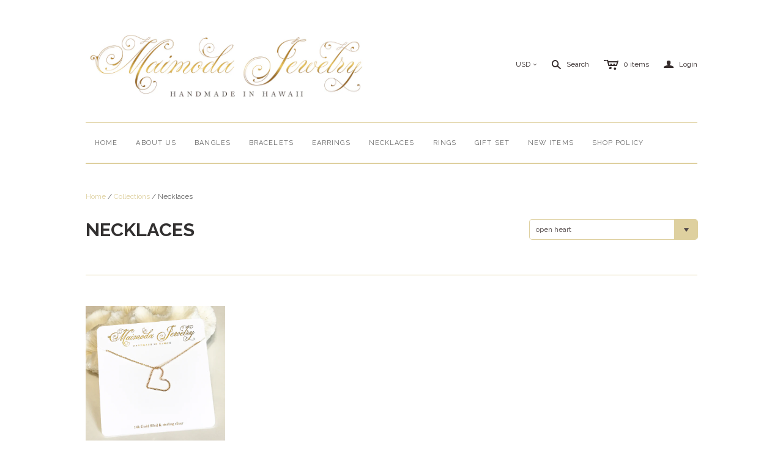

--- FILE ---
content_type: text/html; charset=utf-8
request_url: https://maimoda-jewelry.myshopify.com/collections/rings-1/open-heart
body_size: 24561
content:
<!DOCTYPE html>
<!--[if lt IE 7]>      <html class="no-js lt-ie10 lt-ie9 lt-ie8 lt-ie7 ie6"> <![endif]-->
<!--[if IE 7]>         <html class="no-js lt-ie10 lt-ie9 lt-ie8 ie7"> <![endif]-->
<!--[if IE 8]>         <html class="no-js lt-ie10 lt-ie9 ie8"> <![endif]-->
<!--[if IE 9]>         <html class="no-js lt-ie10 ie9"> <![endif]-->
<!--[if gt IE 9]><!--> <html class="no-js"> <!--<![endif]-->
<head>
  <!--
  ==========================================================================
     Atlantic v7.17.0
     Updated: 18 August, 2014
     Website: http://pixelunion.net
     Themes: http://pixelunion.net/themes
  ==========================================================================
  -->
<meta name="facebook-domain-verification" content="vrp9x0d4j98qjczqs6qy7mfynjr8tb" />
  <meta charset="utf-8">
  <meta http-equiv="X-UA-Compatible" content="IE=edge,chrome=1">
  <title> Necklaces &ndash; Maimoda Jewelry  </title>

  

  <meta name="viewport" content="width=device-width" />
  <link href="//maimoda-jewelry.myshopify.com/cdn/shop/t/6/assets/favicon.ico?v=84" rel="shortcut icon" />

  <!-- Fonts
  ///////////////////////////////////////// -->

  <script src="//ajax.googleapis.com/ajax/libs/webfont/1.4.7/webfont.js"></script>
  <script>

    var googleFonts = [];

    
    

    
    
      googleFonts.push('Raleway:400,700,600');
    

    
    

    
    

    
    

    WebFont.load({
      google: {
        families: googleFonts
      },
      active: function() {
        $(function(){
          $('.main-header').trigger('format-full-navigation');
        });
      }
    });

  </script>

  <!-- Theme CSS
  ///////////////////////////////////////// -->
  <link href="//maimoda-jewelry.myshopify.com/cdn/shop/t/6/assets/style.css?v=68008064830253313071674755445" rel="stylesheet" type="text/css" media="all" />

  <!-- Third party JS Assets
  ///////////////////////////////////////// -->
  <script src="//maimoda-jewelry.myshopify.com/cdn/shop/t/6/assets/modernizr-2.6.2.min.js?v=50531152946347040941647192699" type="text/javascript"></script>
  <script src="//maimoda-jewelry.myshopify.com/cdn/shop/t/6/assets/jquery-1.9.min.js?v=136492365333074911931647192689" type="text/javascript"></script>

  <script src="//maimoda-jewelry.myshopify.com/cdn/shopifycloud/storefront/assets/themes_support/option_selection-b017cd28.js" type="text/javascript"></script>

  

  <!-- Facebook Open Graph -->
<meta property="og:type" content="website" />
<meta property="og:site_name" content="Maimoda Jewelry " />
<meta property="og:url" content="https://maimoda-jewelry.myshopify.com/collections/rings-1/open-heart" />
<meta property="og:title" content="Necklaces" />

  <meta property="og:description" content="" />
  
    <meta property="og:image" content="http://maimoda-jewelry.myshopify.com/cdn/shop/t/6/assets/logo.png?v=169419219137533580361647192697" />
    <meta property="og:image:secure_url" content="https://maimoda-jewelry.myshopify.com/cdn/shop/t/6/assets/logo.png?v=169419219137533580361647192697" />
  


<!-- Twitter Card -->

  <meta name="twitter:card" content="summary">
  <meta name="twitter:title" content="Maimoda Jewelry " />
  <meta name="twitter:url" content="https://maimoda-jewelry.myshopify.com/collections/rings-1/open-heart">
  <meta name="twitter:description" content="" />
  
    <meta name="twitter:image" content="//maimoda-jewelry.myshopify.com/cdn/shop/t/6/assets/logo.png?v=169419219137533580361647192697" />
  


  <!-- Store object
  ///////////////////////////////////////// -->
  <script type="text/javascript">
    settings = {}
    settings.logo                   = true;
    settings.products               = new Array();
    settings.currency               = 'USD';
    settings.currencyFormat         = "$ {{amount}} USD";
    settings.shippingCalculator     = 'true';
    settings.productImageBorders    = false;
    settings.slideshowPagination    = false;
    settings.autoplaySlideshow      = true;
    settings.autoplayDelay          = '3';
    settings.fullsizeProductViewer  = true;
    settings.moneyFormat            = "$ {{amount}}";
    settings.moneyFormatCurrency    = "$ {{amount}} USD";
    settings.shippingCalculator     = true;
    settings.userLoggedIn           = false;
    settings.userCountry            = '';

    
    settings.currencySwitcher = true
      
      settings.currencySwitcherFormat = 'money_with_currency_format';
      settings.moneyFormat = "$ {{amount}} USD";
      

      
      settings.defaultCurrency = 'USD';
      
    

    shopCurrency = settings.currency;
  </script>

  <script>window.performance && window.performance.mark && window.performance.mark('shopify.content_for_header.start');</script><meta name="facebook-domain-verification" content="73gruy1cypaplgm3muarv1uu9zgwgh">
<meta name="facebook-domain-verification" content="gme2kpkoka8h4t3xgoq4us3hdhld3x">
<meta id="shopify-digital-wallet" name="shopify-digital-wallet" content="/5986861/digital_wallets/dialog">
<meta name="shopify-checkout-api-token" content="0704b2709dd7b231b05cca525abe1c5e">
<meta id="in-context-paypal-metadata" data-shop-id="5986861" data-venmo-supported="false" data-environment="production" data-locale="en_US" data-paypal-v4="true" data-currency="USD">
<link rel="alternate" type="application/atom+xml" title="Feed" href="/collections/rings-1/open-heart.atom" />
<link rel="alternate" type="application/json+oembed" href="https://maimoda-jewelry.myshopify.com/collections/rings-1/open-heart.oembed">
<script async="async" src="/checkouts/internal/preloads.js?locale=en-US"></script>
<link rel="preconnect" href="https://shop.app" crossorigin="anonymous">
<script async="async" src="https://shop.app/checkouts/internal/preloads.js?locale=en-US&shop_id=5986861" crossorigin="anonymous"></script>
<script id="apple-pay-shop-capabilities" type="application/json">{"shopId":5986861,"countryCode":"US","currencyCode":"USD","merchantCapabilities":["supports3DS"],"merchantId":"gid:\/\/shopify\/Shop\/5986861","merchantName":"Maimoda Jewelry ","requiredBillingContactFields":["postalAddress","email"],"requiredShippingContactFields":["postalAddress","email"],"shippingType":"shipping","supportedNetworks":["visa","masterCard","amex","discover","elo","jcb"],"total":{"type":"pending","label":"Maimoda Jewelry ","amount":"1.00"},"shopifyPaymentsEnabled":true,"supportsSubscriptions":true}</script>
<script id="shopify-features" type="application/json">{"accessToken":"0704b2709dd7b231b05cca525abe1c5e","betas":["rich-media-storefront-analytics"],"domain":"maimoda-jewelry.myshopify.com","predictiveSearch":true,"shopId":5986861,"locale":"en"}</script>
<script>var Shopify = Shopify || {};
Shopify.shop = "maimoda-jewelry.myshopify.com";
Shopify.locale = "en";
Shopify.currency = {"active":"USD","rate":"1.0"};
Shopify.country = "US";
Shopify.theme = {"name":"Atlantic with Installments message","id":122521878571,"schema_name":null,"schema_version":null,"theme_store_id":566,"role":"main"};
Shopify.theme.handle = "null";
Shopify.theme.style = {"id":null,"handle":null};
Shopify.cdnHost = "maimoda-jewelry.myshopify.com/cdn";
Shopify.routes = Shopify.routes || {};
Shopify.routes.root = "/";</script>
<script type="module">!function(o){(o.Shopify=o.Shopify||{}).modules=!0}(window);</script>
<script>!function(o){function n(){var o=[];function n(){o.push(Array.prototype.slice.apply(arguments))}return n.q=o,n}var t=o.Shopify=o.Shopify||{};t.loadFeatures=n(),t.autoloadFeatures=n()}(window);</script>
<script>
  window.ShopifyPay = window.ShopifyPay || {};
  window.ShopifyPay.apiHost = "shop.app\/pay";
  window.ShopifyPay.redirectState = null;
</script>
<script id="shop-js-analytics" type="application/json">{"pageType":"collection"}</script>
<script defer="defer" async type="module" src="//maimoda-jewelry.myshopify.com/cdn/shopifycloud/shop-js/modules/v2/client.init-shop-cart-sync_BT-GjEfc.en.esm.js"></script>
<script defer="defer" async type="module" src="//maimoda-jewelry.myshopify.com/cdn/shopifycloud/shop-js/modules/v2/chunk.common_D58fp_Oc.esm.js"></script>
<script defer="defer" async type="module" src="//maimoda-jewelry.myshopify.com/cdn/shopifycloud/shop-js/modules/v2/chunk.modal_xMitdFEc.esm.js"></script>
<script type="module">
  await import("//maimoda-jewelry.myshopify.com/cdn/shopifycloud/shop-js/modules/v2/client.init-shop-cart-sync_BT-GjEfc.en.esm.js");
await import("//maimoda-jewelry.myshopify.com/cdn/shopifycloud/shop-js/modules/v2/chunk.common_D58fp_Oc.esm.js");
await import("//maimoda-jewelry.myshopify.com/cdn/shopifycloud/shop-js/modules/v2/chunk.modal_xMitdFEc.esm.js");

  window.Shopify.SignInWithShop?.initShopCartSync?.({"fedCMEnabled":true,"windoidEnabled":true});

</script>
<script>
  window.Shopify = window.Shopify || {};
  if (!window.Shopify.featureAssets) window.Shopify.featureAssets = {};
  window.Shopify.featureAssets['shop-js'] = {"shop-cart-sync":["modules/v2/client.shop-cart-sync_DZOKe7Ll.en.esm.js","modules/v2/chunk.common_D58fp_Oc.esm.js","modules/v2/chunk.modal_xMitdFEc.esm.js"],"init-fed-cm":["modules/v2/client.init-fed-cm_B6oLuCjv.en.esm.js","modules/v2/chunk.common_D58fp_Oc.esm.js","modules/v2/chunk.modal_xMitdFEc.esm.js"],"shop-cash-offers":["modules/v2/client.shop-cash-offers_D2sdYoxE.en.esm.js","modules/v2/chunk.common_D58fp_Oc.esm.js","modules/v2/chunk.modal_xMitdFEc.esm.js"],"shop-login-button":["modules/v2/client.shop-login-button_QeVjl5Y3.en.esm.js","modules/v2/chunk.common_D58fp_Oc.esm.js","modules/v2/chunk.modal_xMitdFEc.esm.js"],"pay-button":["modules/v2/client.pay-button_DXTOsIq6.en.esm.js","modules/v2/chunk.common_D58fp_Oc.esm.js","modules/v2/chunk.modal_xMitdFEc.esm.js"],"shop-button":["modules/v2/client.shop-button_DQZHx9pm.en.esm.js","modules/v2/chunk.common_D58fp_Oc.esm.js","modules/v2/chunk.modal_xMitdFEc.esm.js"],"avatar":["modules/v2/client.avatar_BTnouDA3.en.esm.js"],"init-windoid":["modules/v2/client.init-windoid_CR1B-cfM.en.esm.js","modules/v2/chunk.common_D58fp_Oc.esm.js","modules/v2/chunk.modal_xMitdFEc.esm.js"],"init-shop-for-new-customer-accounts":["modules/v2/client.init-shop-for-new-customer-accounts_C_vY_xzh.en.esm.js","modules/v2/client.shop-login-button_QeVjl5Y3.en.esm.js","modules/v2/chunk.common_D58fp_Oc.esm.js","modules/v2/chunk.modal_xMitdFEc.esm.js"],"init-shop-email-lookup-coordinator":["modules/v2/client.init-shop-email-lookup-coordinator_BI7n9ZSv.en.esm.js","modules/v2/chunk.common_D58fp_Oc.esm.js","modules/v2/chunk.modal_xMitdFEc.esm.js"],"init-shop-cart-sync":["modules/v2/client.init-shop-cart-sync_BT-GjEfc.en.esm.js","modules/v2/chunk.common_D58fp_Oc.esm.js","modules/v2/chunk.modal_xMitdFEc.esm.js"],"shop-toast-manager":["modules/v2/client.shop-toast-manager_DiYdP3xc.en.esm.js","modules/v2/chunk.common_D58fp_Oc.esm.js","modules/v2/chunk.modal_xMitdFEc.esm.js"],"init-customer-accounts":["modules/v2/client.init-customer-accounts_D9ZNqS-Q.en.esm.js","modules/v2/client.shop-login-button_QeVjl5Y3.en.esm.js","modules/v2/chunk.common_D58fp_Oc.esm.js","modules/v2/chunk.modal_xMitdFEc.esm.js"],"init-customer-accounts-sign-up":["modules/v2/client.init-customer-accounts-sign-up_iGw4briv.en.esm.js","modules/v2/client.shop-login-button_QeVjl5Y3.en.esm.js","modules/v2/chunk.common_D58fp_Oc.esm.js","modules/v2/chunk.modal_xMitdFEc.esm.js"],"shop-follow-button":["modules/v2/client.shop-follow-button_CqMgW2wH.en.esm.js","modules/v2/chunk.common_D58fp_Oc.esm.js","modules/v2/chunk.modal_xMitdFEc.esm.js"],"checkout-modal":["modules/v2/client.checkout-modal_xHeaAweL.en.esm.js","modules/v2/chunk.common_D58fp_Oc.esm.js","modules/v2/chunk.modal_xMitdFEc.esm.js"],"shop-login":["modules/v2/client.shop-login_D91U-Q7h.en.esm.js","modules/v2/chunk.common_D58fp_Oc.esm.js","modules/v2/chunk.modal_xMitdFEc.esm.js"],"lead-capture":["modules/v2/client.lead-capture_BJmE1dJe.en.esm.js","modules/v2/chunk.common_D58fp_Oc.esm.js","modules/v2/chunk.modal_xMitdFEc.esm.js"],"payment-terms":["modules/v2/client.payment-terms_Ci9AEqFq.en.esm.js","modules/v2/chunk.common_D58fp_Oc.esm.js","modules/v2/chunk.modal_xMitdFEc.esm.js"]};
</script>
<script>(function() {
  var isLoaded = false;
  function asyncLoad() {
    if (isLoaded) return;
    isLoaded = true;
    var urls = ["https:\/\/s3.amazonaws.com\/pixelpop\/usercontent\/scripts\/ad0a146b-8e6a-404e-89d0-860bd3114b66\/pixelpop.js?shop=maimoda-jewelry.myshopify.com"];
    for (var i = 0; i < urls.length; i++) {
      var s = document.createElement('script');
      s.type = 'text/javascript';
      s.async = true;
      s.src = urls[i];
      var x = document.getElementsByTagName('script')[0];
      x.parentNode.insertBefore(s, x);
    }
  };
  if(window.attachEvent) {
    window.attachEvent('onload', asyncLoad);
  } else {
    window.addEventListener('load', asyncLoad, false);
  }
})();</script>
<script id="__st">var __st={"a":5986861,"offset":-36000,"reqid":"8c6d71b7-60a3-40cf-882e-01e0d35d2567-1769242993","pageurl":"maimoda-jewelry.myshopify.com\/collections\/rings-1\/open-heart","u":"a517f1174324","p":"collection","rtyp":"collection","rid":27220499};</script>
<script>window.ShopifyPaypalV4VisibilityTracking = true;</script>
<script id="captcha-bootstrap">!function(){'use strict';const t='contact',e='account',n='new_comment',o=[[t,t],['blogs',n],['comments',n],[t,'customer']],c=[[e,'customer_login'],[e,'guest_login'],[e,'recover_customer_password'],[e,'create_customer']],r=t=>t.map((([t,e])=>`form[action*='/${t}']:not([data-nocaptcha='true']) input[name='form_type'][value='${e}']`)).join(','),a=t=>()=>t?[...document.querySelectorAll(t)].map((t=>t.form)):[];function s(){const t=[...o],e=r(t);return a(e)}const i='password',u='form_key',d=['recaptcha-v3-token','g-recaptcha-response','h-captcha-response',i],f=()=>{try{return window.sessionStorage}catch{return}},m='__shopify_v',_=t=>t.elements[u];function p(t,e,n=!1){try{const o=window.sessionStorage,c=JSON.parse(o.getItem(e)),{data:r}=function(t){const{data:e,action:n}=t;return t[m]||n?{data:e,action:n}:{data:t,action:n}}(c);for(const[e,n]of Object.entries(r))t.elements[e]&&(t.elements[e].value=n);n&&o.removeItem(e)}catch(o){console.error('form repopulation failed',{error:o})}}const l='form_type',E='cptcha';function T(t){t.dataset[E]=!0}const w=window,h=w.document,L='Shopify',v='ce_forms',y='captcha';let A=!1;((t,e)=>{const n=(g='f06e6c50-85a8-45c8-87d0-21a2b65856fe',I='https://cdn.shopify.com/shopifycloud/storefront-forms-hcaptcha/ce_storefront_forms_captcha_hcaptcha.v1.5.2.iife.js',D={infoText:'Protected by hCaptcha',privacyText:'Privacy',termsText:'Terms'},(t,e,n)=>{const o=w[L][v],c=o.bindForm;if(c)return c(t,g,e,D).then(n);var r;o.q.push([[t,g,e,D],n]),r=I,A||(h.body.append(Object.assign(h.createElement('script'),{id:'captcha-provider',async:!0,src:r})),A=!0)});var g,I,D;w[L]=w[L]||{},w[L][v]=w[L][v]||{},w[L][v].q=[],w[L][y]=w[L][y]||{},w[L][y].protect=function(t,e){n(t,void 0,e),T(t)},Object.freeze(w[L][y]),function(t,e,n,w,h,L){const[v,y,A,g]=function(t,e,n){const i=e?o:[],u=t?c:[],d=[...i,...u],f=r(d),m=r(i),_=r(d.filter((([t,e])=>n.includes(e))));return[a(f),a(m),a(_),s()]}(w,h,L),I=t=>{const e=t.target;return e instanceof HTMLFormElement?e:e&&e.form},D=t=>v().includes(t);t.addEventListener('submit',(t=>{const e=I(t);if(!e)return;const n=D(e)&&!e.dataset.hcaptchaBound&&!e.dataset.recaptchaBound,o=_(e),c=g().includes(e)&&(!o||!o.value);(n||c)&&t.preventDefault(),c&&!n&&(function(t){try{if(!f())return;!function(t){const e=f();if(!e)return;const n=_(t);if(!n)return;const o=n.value;o&&e.removeItem(o)}(t);const e=Array.from(Array(32),(()=>Math.random().toString(36)[2])).join('');!function(t,e){_(t)||t.append(Object.assign(document.createElement('input'),{type:'hidden',name:u})),t.elements[u].value=e}(t,e),function(t,e){const n=f();if(!n)return;const o=[...t.querySelectorAll(`input[type='${i}']`)].map((({name:t})=>t)),c=[...d,...o],r={};for(const[a,s]of new FormData(t).entries())c.includes(a)||(r[a]=s);n.setItem(e,JSON.stringify({[m]:1,action:t.action,data:r}))}(t,e)}catch(e){console.error('failed to persist form',e)}}(e),e.submit())}));const S=(t,e)=>{t&&!t.dataset[E]&&(n(t,e.some((e=>e===t))),T(t))};for(const o of['focusin','change'])t.addEventListener(o,(t=>{const e=I(t);D(e)&&S(e,y())}));const B=e.get('form_key'),M=e.get(l),P=B&&M;t.addEventListener('DOMContentLoaded',(()=>{const t=y();if(P)for(const e of t)e.elements[l].value===M&&p(e,B);[...new Set([...A(),...v().filter((t=>'true'===t.dataset.shopifyCaptcha))])].forEach((e=>S(e,t)))}))}(h,new URLSearchParams(w.location.search),n,t,e,['guest_login'])})(!0,!0)}();</script>
<script integrity="sha256-4kQ18oKyAcykRKYeNunJcIwy7WH5gtpwJnB7kiuLZ1E=" data-source-attribution="shopify.loadfeatures" defer="defer" src="//maimoda-jewelry.myshopify.com/cdn/shopifycloud/storefront/assets/storefront/load_feature-a0a9edcb.js" crossorigin="anonymous"></script>
<script crossorigin="anonymous" defer="defer" src="//maimoda-jewelry.myshopify.com/cdn/shopifycloud/storefront/assets/shopify_pay/storefront-65b4c6d7.js?v=20250812"></script>
<script data-source-attribution="shopify.dynamic_checkout.dynamic.init">var Shopify=Shopify||{};Shopify.PaymentButton=Shopify.PaymentButton||{isStorefrontPortableWallets:!0,init:function(){window.Shopify.PaymentButton.init=function(){};var t=document.createElement("script");t.src="https://maimoda-jewelry.myshopify.com/cdn/shopifycloud/portable-wallets/latest/portable-wallets.en.js",t.type="module",document.head.appendChild(t)}};
</script>
<script data-source-attribution="shopify.dynamic_checkout.buyer_consent">
  function portableWalletsHideBuyerConsent(e){var t=document.getElementById("shopify-buyer-consent"),n=document.getElementById("shopify-subscription-policy-button");t&&n&&(t.classList.add("hidden"),t.setAttribute("aria-hidden","true"),n.removeEventListener("click",e))}function portableWalletsShowBuyerConsent(e){var t=document.getElementById("shopify-buyer-consent"),n=document.getElementById("shopify-subscription-policy-button");t&&n&&(t.classList.remove("hidden"),t.removeAttribute("aria-hidden"),n.addEventListener("click",e))}window.Shopify?.PaymentButton&&(window.Shopify.PaymentButton.hideBuyerConsent=portableWalletsHideBuyerConsent,window.Shopify.PaymentButton.showBuyerConsent=portableWalletsShowBuyerConsent);
</script>
<script data-source-attribution="shopify.dynamic_checkout.cart.bootstrap">document.addEventListener("DOMContentLoaded",(function(){function t(){return document.querySelector("shopify-accelerated-checkout-cart, shopify-accelerated-checkout")}if(t())Shopify.PaymentButton.init();else{new MutationObserver((function(e,n){t()&&(Shopify.PaymentButton.init(),n.disconnect())})).observe(document.body,{childList:!0,subtree:!0})}}));
</script>
<link id="shopify-accelerated-checkout-styles" rel="stylesheet" media="screen" href="https://maimoda-jewelry.myshopify.com/cdn/shopifycloud/portable-wallets/latest/accelerated-checkout-backwards-compat.css" crossorigin="anonymous">
<style id="shopify-accelerated-checkout-cart">
        #shopify-buyer-consent {
  margin-top: 1em;
  display: inline-block;
  width: 100%;
}

#shopify-buyer-consent.hidden {
  display: none;
}

#shopify-subscription-policy-button {
  background: none;
  border: none;
  padding: 0;
  text-decoration: underline;
  font-size: inherit;
  cursor: pointer;
}

#shopify-subscription-policy-button::before {
  box-shadow: none;
}

      </style>

<script>window.performance && window.performance.mark && window.performance.mark('shopify.content_for_header.end');</script>

  <script>window.BOLD = window.BOLD || {};
    window.BOLD.common = window.BOLD.common || {};
    window.BOLD.common.Shopify = window.BOLD.common.Shopify || {};

    window.BOLD.common.Shopify.shop = {
        domain: 'maimoda-jewelry.myshopify.com',
        permanent_domain: 'maimoda-jewelry.myshopify.com',
        url: 'https://maimoda-jewelry.myshopify.com',
        secure_url: 'https://maimoda-jewelry.myshopify.com',
        money_format: "$ {{amount}}",
        currency: "USD"
    };

    window.BOLD.common.Shopify.cart = {"note":null,"attributes":{},"original_total_price":0,"total_price":0,"total_discount":0,"total_weight":0.0,"item_count":0,"items":[],"requires_shipping":false,"currency":"USD","items_subtotal_price":0,"cart_level_discount_applications":[],"checkout_charge_amount":0};
    window.BOLD.common.template = 'collection';window.BOLD.common.Shopify.formatMoney = function(money, format) {
        function n(t, e) {
            return "undefined" == typeof t ? e : t
        }
        function r(t, e, r, i) {
            if (e = n(e, 2),
            r = n(r, ","),
            i = n(i, "."),
            isNaN(t) || null == t)
                return 0;
            t = (t / 100).toFixed(e);
            var o = t.split(".")
              , a = o[0].replace(/(\d)(?=(\d\d\d)+(?!\d))/g, "$1" + r)
              , s = o[1] ? i + o[1] : "";
            return a + s
        }
        "string" == typeof money && (money = money.replace(".", ""));
        var i = ""
          , o = /\{\{\s*(\w+)\s*\}\}/
          , a = format || window.BOLD.common.Shopify.shop.money_format || window.Shopify.money_format || "$ {{ amount }}";
        switch (a.match(o)[1]) {
            case "amount":
                i = r(money, 2);
                break;
            case "amount_no_decimals":
                i = r(money, 0);
                break;
            case "amount_with_comma_separator":
                i = r(money, 2, ".", ",");
                break;
            case "amount_no_decimals_with_comma_separator":
                i = r(money, 0, ".", ",");
                break;
            case "amount_with_space_separator":
                i = r(money, 2, ".", " ");
                break;
            case "amount_no_decimals_with_space_separator":
                i = r(money, 0, ".", " ");
                break;
        }
        return a.replace(o, i);
    };

    window.BOLD.common.Shopify.saveProduct = function (handle, product) {
        if (typeof handle === 'string' && typeof window.BOLD.common.Shopify.products[handle] === 'undefined') {
            if (typeof product === 'number') {
                window.BOLD.common.Shopify.handles[product] = handle;
                product = { id: product };
            }
            window.BOLD.common.Shopify.products[handle] = product;
        }
    };

	window.BOLD.common.Shopify.saveVariant = function (variant_id, variant) {
		if (typeof variant_id === 'number' && typeof window.BOLD.common.Shopify.variants[variant_id] === 'undefined') {
			window.BOLD.common.Shopify.variants[variant_id] = variant;
		}
	};window.BOLD.common.Shopify.products = window.BOLD.common.Shopify.products || {};
    window.BOLD.common.Shopify.variants = window.BOLD.common.Shopify.variants || {};
    window.BOLD.common.Shopify.handles = window.BOLD.common.Shopify.handles || {};window.BOLD.common.Shopify.saveProduct(null, null);window.BOLD.common.Shopify.saveProduct("heart-necklace-simple-heart-charm-necklace-open-heart-necklace-floating-heart-necklace-n208", 6250788870);window.BOLD.common.Shopify.saveVariant(19777651142, {product_id: 6250788870, price: 3600, group_id: 'null'});window.BOLD.common.Shopify.saveVariant(19777651206, {product_id: 6250788870, price: 3600, group_id: 'null'});window.BOLD.common.Shopify.saveVariant(19777651270, {product_id: 6250788870, price: 4400, group_id: 'null'});window.BOLD.common.Shopify.saveVariant(19777651334, {product_id: 6250788870, price: 4400, group_id: 'null'});window.BOLD.common.Shopify.saveVariant(51594337813, {product_id: 6250788870, price: 4400, group_id: 'null'});window.BOLD.common.Shopify.saveVariant(51594409685, {product_id: 6250788870, price: 4400, group_id: 'null'});window.BOLD.common.Shopify.metafields = window.BOLD.common.Shopify.metafields || {};window.BOLD.common.Shopify.metafields["bold_rp"] = {};</script>

<link href="//maimoda-jewelry.myshopify.com/cdn/shop/t/6/assets/bold-upsell.css?v=39886482663443346461647192686" rel="stylesheet" type="text/css" media="all" />
<link href="//maimoda-jewelry.myshopify.com/cdn/shop/t/6/assets/bold-upsell-custom.css?v=157476255988720460371647192682" rel="stylesheet" type="text/css" media="all" />


<link rel="canonical" href="https://maimoda-jewelry.myshopify.com/collections/rings-1/open-heart">
<link href="https://monorail-edge.shopifysvc.com" rel="dns-prefetch">
<script>(function(){if ("sendBeacon" in navigator && "performance" in window) {try {var session_token_from_headers = performance.getEntriesByType('navigation')[0].serverTiming.find(x => x.name == '_s').description;} catch {var session_token_from_headers = undefined;}var session_cookie_matches = document.cookie.match(/_shopify_s=([^;]*)/);var session_token_from_cookie = session_cookie_matches && session_cookie_matches.length === 2 ? session_cookie_matches[1] : "";var session_token = session_token_from_headers || session_token_from_cookie || "";function handle_abandonment_event(e) {var entries = performance.getEntries().filter(function(entry) {return /monorail-edge.shopifysvc.com/.test(entry.name);});if (!window.abandonment_tracked && entries.length === 0) {window.abandonment_tracked = true;var currentMs = Date.now();var navigation_start = performance.timing.navigationStart;var payload = {shop_id: 5986861,url: window.location.href,navigation_start,duration: currentMs - navigation_start,session_token,page_type: "collection"};window.navigator.sendBeacon("https://monorail-edge.shopifysvc.com/v1/produce", JSON.stringify({schema_id: "online_store_buyer_site_abandonment/1.1",payload: payload,metadata: {event_created_at_ms: currentMs,event_sent_at_ms: currentMs}}));}}window.addEventListener('pagehide', handle_abandonment_event);}}());</script>
<script id="web-pixels-manager-setup">(function e(e,d,r,n,o){if(void 0===o&&(o={}),!Boolean(null===(a=null===(i=window.Shopify)||void 0===i?void 0:i.analytics)||void 0===a?void 0:a.replayQueue)){var i,a;window.Shopify=window.Shopify||{};var t=window.Shopify;t.analytics=t.analytics||{};var s=t.analytics;s.replayQueue=[],s.publish=function(e,d,r){return s.replayQueue.push([e,d,r]),!0};try{self.performance.mark("wpm:start")}catch(e){}var l=function(){var e={modern:/Edge?\/(1{2}[4-9]|1[2-9]\d|[2-9]\d{2}|\d{4,})\.\d+(\.\d+|)|Firefox\/(1{2}[4-9]|1[2-9]\d|[2-9]\d{2}|\d{4,})\.\d+(\.\d+|)|Chrom(ium|e)\/(9{2}|\d{3,})\.\d+(\.\d+|)|(Maci|X1{2}).+ Version\/(15\.\d+|(1[6-9]|[2-9]\d|\d{3,})\.\d+)([,.]\d+|)( \(\w+\)|)( Mobile\/\w+|) Safari\/|Chrome.+OPR\/(9{2}|\d{3,})\.\d+\.\d+|(CPU[ +]OS|iPhone[ +]OS|CPU[ +]iPhone|CPU IPhone OS|CPU iPad OS)[ +]+(15[._]\d+|(1[6-9]|[2-9]\d|\d{3,})[._]\d+)([._]\d+|)|Android:?[ /-](13[3-9]|1[4-9]\d|[2-9]\d{2}|\d{4,})(\.\d+|)(\.\d+|)|Android.+Firefox\/(13[5-9]|1[4-9]\d|[2-9]\d{2}|\d{4,})\.\d+(\.\d+|)|Android.+Chrom(ium|e)\/(13[3-9]|1[4-9]\d|[2-9]\d{2}|\d{4,})\.\d+(\.\d+|)|SamsungBrowser\/([2-9]\d|\d{3,})\.\d+/,legacy:/Edge?\/(1[6-9]|[2-9]\d|\d{3,})\.\d+(\.\d+|)|Firefox\/(5[4-9]|[6-9]\d|\d{3,})\.\d+(\.\d+|)|Chrom(ium|e)\/(5[1-9]|[6-9]\d|\d{3,})\.\d+(\.\d+|)([\d.]+$|.*Safari\/(?![\d.]+ Edge\/[\d.]+$))|(Maci|X1{2}).+ Version\/(10\.\d+|(1[1-9]|[2-9]\d|\d{3,})\.\d+)([,.]\d+|)( \(\w+\)|)( Mobile\/\w+|) Safari\/|Chrome.+OPR\/(3[89]|[4-9]\d|\d{3,})\.\d+\.\d+|(CPU[ +]OS|iPhone[ +]OS|CPU[ +]iPhone|CPU IPhone OS|CPU iPad OS)[ +]+(10[._]\d+|(1[1-9]|[2-9]\d|\d{3,})[._]\d+)([._]\d+|)|Android:?[ /-](13[3-9]|1[4-9]\d|[2-9]\d{2}|\d{4,})(\.\d+|)(\.\d+|)|Mobile Safari.+OPR\/([89]\d|\d{3,})\.\d+\.\d+|Android.+Firefox\/(13[5-9]|1[4-9]\d|[2-9]\d{2}|\d{4,})\.\d+(\.\d+|)|Android.+Chrom(ium|e)\/(13[3-9]|1[4-9]\d|[2-9]\d{2}|\d{4,})\.\d+(\.\d+|)|Android.+(UC? ?Browser|UCWEB|U3)[ /]?(15\.([5-9]|\d{2,})|(1[6-9]|[2-9]\d|\d{3,})\.\d+)\.\d+|SamsungBrowser\/(5\.\d+|([6-9]|\d{2,})\.\d+)|Android.+MQ{2}Browser\/(14(\.(9|\d{2,})|)|(1[5-9]|[2-9]\d|\d{3,})(\.\d+|))(\.\d+|)|K[Aa][Ii]OS\/(3\.\d+|([4-9]|\d{2,})\.\d+)(\.\d+|)/},d=e.modern,r=e.legacy,n=navigator.userAgent;return n.match(d)?"modern":n.match(r)?"legacy":"unknown"}(),u="modern"===l?"modern":"legacy",c=(null!=n?n:{modern:"",legacy:""})[u],f=function(e){return[e.baseUrl,"/wpm","/b",e.hashVersion,"modern"===e.buildTarget?"m":"l",".js"].join("")}({baseUrl:d,hashVersion:r,buildTarget:u}),m=function(e){var d=e.version,r=e.bundleTarget,n=e.surface,o=e.pageUrl,i=e.monorailEndpoint;return{emit:function(e){var a=e.status,t=e.errorMsg,s=(new Date).getTime(),l=JSON.stringify({metadata:{event_sent_at_ms:s},events:[{schema_id:"web_pixels_manager_load/3.1",payload:{version:d,bundle_target:r,page_url:o,status:a,surface:n,error_msg:t},metadata:{event_created_at_ms:s}}]});if(!i)return console&&console.warn&&console.warn("[Web Pixels Manager] No Monorail endpoint provided, skipping logging."),!1;try{return self.navigator.sendBeacon.bind(self.navigator)(i,l)}catch(e){}var u=new XMLHttpRequest;try{return u.open("POST",i,!0),u.setRequestHeader("Content-Type","text/plain"),u.send(l),!0}catch(e){return console&&console.warn&&console.warn("[Web Pixels Manager] Got an unhandled error while logging to Monorail."),!1}}}}({version:r,bundleTarget:l,surface:e.surface,pageUrl:self.location.href,monorailEndpoint:e.monorailEndpoint});try{o.browserTarget=l,function(e){var d=e.src,r=e.async,n=void 0===r||r,o=e.onload,i=e.onerror,a=e.sri,t=e.scriptDataAttributes,s=void 0===t?{}:t,l=document.createElement("script"),u=document.querySelector("head"),c=document.querySelector("body");if(l.async=n,l.src=d,a&&(l.integrity=a,l.crossOrigin="anonymous"),s)for(var f in s)if(Object.prototype.hasOwnProperty.call(s,f))try{l.dataset[f]=s[f]}catch(e){}if(o&&l.addEventListener("load",o),i&&l.addEventListener("error",i),u)u.appendChild(l);else{if(!c)throw new Error("Did not find a head or body element to append the script");c.appendChild(l)}}({src:f,async:!0,onload:function(){if(!function(){var e,d;return Boolean(null===(d=null===(e=window.Shopify)||void 0===e?void 0:e.analytics)||void 0===d?void 0:d.initialized)}()){var d=window.webPixelsManager.init(e)||void 0;if(d){var r=window.Shopify.analytics;r.replayQueue.forEach((function(e){var r=e[0],n=e[1],o=e[2];d.publishCustomEvent(r,n,o)})),r.replayQueue=[],r.publish=d.publishCustomEvent,r.visitor=d.visitor,r.initialized=!0}}},onerror:function(){return m.emit({status:"failed",errorMsg:"".concat(f," has failed to load")})},sri:function(e){var d=/^sha384-[A-Za-z0-9+/=]+$/;return"string"==typeof e&&d.test(e)}(c)?c:"",scriptDataAttributes:o}),m.emit({status:"loading"})}catch(e){m.emit({status:"failed",errorMsg:(null==e?void 0:e.message)||"Unknown error"})}}})({shopId: 5986861,storefrontBaseUrl: "https://maimoda-jewelry.myshopify.com",extensionsBaseUrl: "https://extensions.shopifycdn.com/cdn/shopifycloud/web-pixels-manager",monorailEndpoint: "https://monorail-edge.shopifysvc.com/unstable/produce_batch",surface: "storefront-renderer",enabledBetaFlags: ["2dca8a86"],webPixelsConfigList: [{"id":"318373931","configuration":"{\"pixelCode\":\"CS8QRL3C77UC378MLTN0\"}","eventPayloadVersion":"v1","runtimeContext":"STRICT","scriptVersion":"22e92c2ad45662f435e4801458fb78cc","type":"APP","apiClientId":4383523,"privacyPurposes":["ANALYTICS","MARKETING","SALE_OF_DATA"],"dataSharingAdjustments":{"protectedCustomerApprovalScopes":["read_customer_address","read_customer_email","read_customer_name","read_customer_personal_data","read_customer_phone"]}},{"id":"72941611","configuration":"{\"pixel_id\":\"499479330438264\",\"pixel_type\":\"facebook_pixel\",\"metaapp_system_user_token\":\"-\"}","eventPayloadVersion":"v1","runtimeContext":"OPEN","scriptVersion":"ca16bc87fe92b6042fbaa3acc2fbdaa6","type":"APP","apiClientId":2329312,"privacyPurposes":["ANALYTICS","MARKETING","SALE_OF_DATA"],"dataSharingAdjustments":{"protectedCustomerApprovalScopes":["read_customer_address","read_customer_email","read_customer_name","read_customer_personal_data","read_customer_phone"]}},{"id":"79659051","eventPayloadVersion":"v1","runtimeContext":"LAX","scriptVersion":"1","type":"CUSTOM","privacyPurposes":["ANALYTICS"],"name":"Google Analytics tag (migrated)"},{"id":"shopify-app-pixel","configuration":"{}","eventPayloadVersion":"v1","runtimeContext":"STRICT","scriptVersion":"0450","apiClientId":"shopify-pixel","type":"APP","privacyPurposes":["ANALYTICS","MARKETING"]},{"id":"shopify-custom-pixel","eventPayloadVersion":"v1","runtimeContext":"LAX","scriptVersion":"0450","apiClientId":"shopify-pixel","type":"CUSTOM","privacyPurposes":["ANALYTICS","MARKETING"]}],isMerchantRequest: false,initData: {"shop":{"name":"Maimoda Jewelry ","paymentSettings":{"currencyCode":"USD"},"myshopifyDomain":"maimoda-jewelry.myshopify.com","countryCode":"US","storefrontUrl":"https:\/\/maimoda-jewelry.myshopify.com"},"customer":null,"cart":null,"checkout":null,"productVariants":[],"purchasingCompany":null},},"https://maimoda-jewelry.myshopify.com/cdn","fcfee988w5aeb613cpc8e4bc33m6693e112",{"modern":"","legacy":""},{"shopId":"5986861","storefrontBaseUrl":"https:\/\/maimoda-jewelry.myshopify.com","extensionBaseUrl":"https:\/\/extensions.shopifycdn.com\/cdn\/shopifycloud\/web-pixels-manager","surface":"storefront-renderer","enabledBetaFlags":"[\"2dca8a86\"]","isMerchantRequest":"false","hashVersion":"fcfee988w5aeb613cpc8e4bc33m6693e112","publish":"custom","events":"[[\"page_viewed\",{}],[\"collection_viewed\",{\"collection\":{\"id\":\"27220499\",\"title\":\"Necklaces\",\"productVariants\":[{\"price\":{\"amount\":36.0,\"currencyCode\":\"USD\"},\"product\":{\"title\":\"Necklace Alexis (N208)\",\"vendor\":\"Maimoda\",\"id\":\"6250788870\",\"untranslatedTitle\":\"Necklace Alexis (N208)\",\"url\":\"\/products\/heart-necklace-simple-heart-charm-necklace-open-heart-necklace-floating-heart-necklace-n208\",\"type\":\"Necklace\"},\"id\":\"19777651142\",\"image\":{\"src\":\"\/\/maimoda-jewelry.myshopify.com\/cdn\/shop\/products\/image_3f05009a-d22b-4b0a-822b-04143edc524d.jpg?v=1571439169\"},\"sku\":\"\",\"title\":\"Sterling silver \/ 16\\\"\",\"untranslatedTitle\":\"Sterling silver \/ 16\\\"\"}]}}]]"});</script><script>
  window.ShopifyAnalytics = window.ShopifyAnalytics || {};
  window.ShopifyAnalytics.meta = window.ShopifyAnalytics.meta || {};
  window.ShopifyAnalytics.meta.currency = 'USD';
  var meta = {"products":[{"id":6250788870,"gid":"gid:\/\/shopify\/Product\/6250788870","vendor":"Maimoda","type":"Necklace","handle":"heart-necklace-simple-heart-charm-necklace-open-heart-necklace-floating-heart-necklace-n208","variants":[{"id":19777651142,"price":3600,"name":"Necklace Alexis (N208) - Sterling silver \/ 16\"","public_title":"Sterling silver \/ 16\"","sku":""},{"id":19777651206,"price":3600,"name":"Necklace Alexis (N208) - Sterling silver \/ 18\"","public_title":"Sterling silver \/ 18\"","sku":""},{"id":19777651270,"price":4400,"name":"Necklace Alexis (N208) - Gold filled \/ 16\"","public_title":"Gold filled \/ 16\"","sku":""},{"id":19777651334,"price":4400,"name":"Necklace Alexis (N208) - Gold filled \/ 18\"","public_title":"Gold filled \/ 18\"","sku":""},{"id":51594337813,"price":4400,"name":"Necklace Alexis (N208) - Rose gold filled \/ 16\"","public_title":"Rose gold filled \/ 16\"","sku":""},{"id":51594409685,"price":4400,"name":"Necklace Alexis (N208) - Rose gold filled \/ 18\"","public_title":"Rose gold filled \/ 18\"","sku":""}],"remote":false}],"page":{"pageType":"collection","resourceType":"collection","resourceId":27220499,"requestId":"8c6d71b7-60a3-40cf-882e-01e0d35d2567-1769242993"}};
  for (var attr in meta) {
    window.ShopifyAnalytics.meta[attr] = meta[attr];
  }
</script>
<script class="analytics">
  (function () {
    var customDocumentWrite = function(content) {
      var jquery = null;

      if (window.jQuery) {
        jquery = window.jQuery;
      } else if (window.Checkout && window.Checkout.$) {
        jquery = window.Checkout.$;
      }

      if (jquery) {
        jquery('body').append(content);
      }
    };

    var hasLoggedConversion = function(token) {
      if (token) {
        return document.cookie.indexOf('loggedConversion=' + token) !== -1;
      }
      return false;
    }

    var setCookieIfConversion = function(token) {
      if (token) {
        var twoMonthsFromNow = new Date(Date.now());
        twoMonthsFromNow.setMonth(twoMonthsFromNow.getMonth() + 2);

        document.cookie = 'loggedConversion=' + token + '; expires=' + twoMonthsFromNow;
      }
    }

    var trekkie = window.ShopifyAnalytics.lib = window.trekkie = window.trekkie || [];
    if (trekkie.integrations) {
      return;
    }
    trekkie.methods = [
      'identify',
      'page',
      'ready',
      'track',
      'trackForm',
      'trackLink'
    ];
    trekkie.factory = function(method) {
      return function() {
        var args = Array.prototype.slice.call(arguments);
        args.unshift(method);
        trekkie.push(args);
        return trekkie;
      };
    };
    for (var i = 0; i < trekkie.methods.length; i++) {
      var key = trekkie.methods[i];
      trekkie[key] = trekkie.factory(key);
    }
    trekkie.load = function(config) {
      trekkie.config = config || {};
      trekkie.config.initialDocumentCookie = document.cookie;
      var first = document.getElementsByTagName('script')[0];
      var script = document.createElement('script');
      script.type = 'text/javascript';
      script.onerror = function(e) {
        var scriptFallback = document.createElement('script');
        scriptFallback.type = 'text/javascript';
        scriptFallback.onerror = function(error) {
                var Monorail = {
      produce: function produce(monorailDomain, schemaId, payload) {
        var currentMs = new Date().getTime();
        var event = {
          schema_id: schemaId,
          payload: payload,
          metadata: {
            event_created_at_ms: currentMs,
            event_sent_at_ms: currentMs
          }
        };
        return Monorail.sendRequest("https://" + monorailDomain + "/v1/produce", JSON.stringify(event));
      },
      sendRequest: function sendRequest(endpointUrl, payload) {
        // Try the sendBeacon API
        if (window && window.navigator && typeof window.navigator.sendBeacon === 'function' && typeof window.Blob === 'function' && !Monorail.isIos12()) {
          var blobData = new window.Blob([payload], {
            type: 'text/plain'
          });

          if (window.navigator.sendBeacon(endpointUrl, blobData)) {
            return true;
          } // sendBeacon was not successful

        } // XHR beacon

        var xhr = new XMLHttpRequest();

        try {
          xhr.open('POST', endpointUrl);
          xhr.setRequestHeader('Content-Type', 'text/plain');
          xhr.send(payload);
        } catch (e) {
          console.log(e);
        }

        return false;
      },
      isIos12: function isIos12() {
        return window.navigator.userAgent.lastIndexOf('iPhone; CPU iPhone OS 12_') !== -1 || window.navigator.userAgent.lastIndexOf('iPad; CPU OS 12_') !== -1;
      }
    };
    Monorail.produce('monorail-edge.shopifysvc.com',
      'trekkie_storefront_load_errors/1.1',
      {shop_id: 5986861,
      theme_id: 122521878571,
      app_name: "storefront",
      context_url: window.location.href,
      source_url: "//maimoda-jewelry.myshopify.com/cdn/s/trekkie.storefront.8d95595f799fbf7e1d32231b9a28fd43b70c67d3.min.js"});

        };
        scriptFallback.async = true;
        scriptFallback.src = '//maimoda-jewelry.myshopify.com/cdn/s/trekkie.storefront.8d95595f799fbf7e1d32231b9a28fd43b70c67d3.min.js';
        first.parentNode.insertBefore(scriptFallback, first);
      };
      script.async = true;
      script.src = '//maimoda-jewelry.myshopify.com/cdn/s/trekkie.storefront.8d95595f799fbf7e1d32231b9a28fd43b70c67d3.min.js';
      first.parentNode.insertBefore(script, first);
    };
    trekkie.load(
      {"Trekkie":{"appName":"storefront","development":false,"defaultAttributes":{"shopId":5986861,"isMerchantRequest":null,"themeId":122521878571,"themeCityHash":"10598001527719374914","contentLanguage":"en","currency":"USD","eventMetadataId":"4ab54376-7a38-469d-960f-5f9dc0e3c319"},"isServerSideCookieWritingEnabled":true,"monorailRegion":"shop_domain","enabledBetaFlags":["65f19447"]},"Session Attribution":{},"S2S":{"facebookCapiEnabled":false,"source":"trekkie-storefront-renderer","apiClientId":580111}}
    );

    var loaded = false;
    trekkie.ready(function() {
      if (loaded) return;
      loaded = true;

      window.ShopifyAnalytics.lib = window.trekkie;

      var originalDocumentWrite = document.write;
      document.write = customDocumentWrite;
      try { window.ShopifyAnalytics.merchantGoogleAnalytics.call(this); } catch(error) {};
      document.write = originalDocumentWrite;

      window.ShopifyAnalytics.lib.page(null,{"pageType":"collection","resourceType":"collection","resourceId":27220499,"requestId":"8c6d71b7-60a3-40cf-882e-01e0d35d2567-1769242993","shopifyEmitted":true});

      var match = window.location.pathname.match(/checkouts\/(.+)\/(thank_you|post_purchase)/)
      var token = match? match[1]: undefined;
      if (!hasLoggedConversion(token)) {
        setCookieIfConversion(token);
        window.ShopifyAnalytics.lib.track("Viewed Product Category",{"currency":"USD","category":"Collection: rings-1","collectionName":"rings-1","collectionId":27220499,"nonInteraction":true},undefined,undefined,{"shopifyEmitted":true});
      }
    });


        var eventsListenerScript = document.createElement('script');
        eventsListenerScript.async = true;
        eventsListenerScript.src = "//maimoda-jewelry.myshopify.com/cdn/shopifycloud/storefront/assets/shop_events_listener-3da45d37.js";
        document.getElementsByTagName('head')[0].appendChild(eventsListenerScript);

})();</script>
  <script>
  if (!window.ga || (window.ga && typeof window.ga !== 'function')) {
    window.ga = function ga() {
      (window.ga.q = window.ga.q || []).push(arguments);
      if (window.Shopify && window.Shopify.analytics && typeof window.Shopify.analytics.publish === 'function') {
        window.Shopify.analytics.publish("ga_stub_called", {}, {sendTo: "google_osp_migration"});
      }
      console.error("Shopify's Google Analytics stub called with:", Array.from(arguments), "\nSee https://help.shopify.com/manual/promoting-marketing/pixels/pixel-migration#google for more information.");
    };
    if (window.Shopify && window.Shopify.analytics && typeof window.Shopify.analytics.publish === 'function') {
      window.Shopify.analytics.publish("ga_stub_initialized", {}, {sendTo: "google_osp_migration"});
    }
  }
</script>
<script
  defer
  src="https://maimoda-jewelry.myshopify.com/cdn/shopifycloud/perf-kit/shopify-perf-kit-3.0.4.min.js"
  data-application="storefront-renderer"
  data-shop-id="5986861"
  data-render-region="gcp-us-east1"
  data-page-type="collection"
  data-theme-instance-id="122521878571"
  data-theme-name=""
  data-theme-version=""
  data-monorail-region="shop_domain"
  data-resource-timing-sampling-rate="10"
  data-shs="true"
  data-shs-beacon="true"
  data-shs-export-with-fetch="true"
  data-shs-logs-sample-rate="1"
  data-shs-beacon-endpoint="https://maimoda-jewelry.myshopify.com/api/collect"
></script>
</head>




<body class="template-collection   uppercase">

  <div id="fb-root"></div>
  <script>(function(d, s, id) {
    var js, fjs = d.getElementsByTagName(s)[0];
    if (d.getElementById(id)) return;
    js = d.createElement(s); js.id = id;
    js.src = "//connect.facebook.net/en_US/all.js#xfbml=1&appId=187795038002910";
    fjs.parentNode.insertBefore(js, fjs);
  }(document, 'script', 'facebook-jssdk'));</script>

  <header class="main-header-wrap">

  <section class="main-header content-area">

    <!-- Action links
    ============================================= -->
    <div class="action-links clearfix">

      
      

      <h2 class="store-title">
        
          <a href="/">
            <img alt="Maimoda Jewelry  logo" class='regular-logo' src="//maimoda-jewelry.myshopify.com/cdn/shop/t/6/assets/logo.png?v=169419219137533580361647192697" alt="High-quality handcrafted custom jewelry featuring stunning earrings, necklaces, bangles and rings handmade with high-fashion silver, 14k gold and rose gold.">
            <img alt="Maimoda Jewelry  logo" class='retina-logo' src="//maimoda-jewelry.myshopify.com/cdn/shop/t/6/assets/logo.png?v=169419219137533580361647192697" alt="High-quality handcrafted custom jewelry featuring stunning earrings, necklaces, bangles and rings handmade with high-fashion silver, 14k gold and rose gold.">
          </a>
        
      </h2>

      <div class="tools">
        
          <div class="select-wrapper currency-switcher">
            <div class="selected-currency"></div><span class="drop-arrow"><</span>
            <select id="currencies" name="currencies">
              
              
              <option value="USD" selected="selected">USD</option>
              
                
              
                
                <option value="CAD">CAD</option>
                
              
                
                <option value="EUR">EUR</option>
                
              
                
                <option value="JPY">JPY</option>
                
              
                
                <option value="AUD">AUD</option>
                
              
            </select>
          </div>
        

        <a class="search" href="#"><span class="icon">s</span><label>Search</label></a>

        <div class="mini-cart-wrap" href="#">
          <span class="icon">c</span><label><span class="item-count">0</span> items</label>
          <div class="mini-cart account-enabled empty-cart">
            <div class="arrow"></div>
            <div class="mini-cart-items-wrap">

                <p class="no-items">Your cart is currently empty!</p>

                
            </div>
            <div class="options clearfix">
              <a class="action-button view-cart desaturated" href="/cart">View cart</a>
              <a class="action-button checkout" href="/checkout">Checkout</a>
            </div>
          </div>
        </div>

        

          
            <a class="account-options" href="/account/login">
              <span class="icon">a</span>Login</span>
            </a>
          

        
      </div>

    </div>

    <div class="search-wrap full">
      <form action="/search" method="get">
        <input class="search-input" name="q" type="text" placeholder="Search" value="">
        <span class="icon">s</span>
      </form>
    </div>


    <!-- Compact navigation
    ============================================= -->
    <nav class="compact bordered dark account-enabled">
      <ul>
        <li class="nav-item dropdown first">
          <span class="border"></span>
          <div><span class="icon">n</span></div>
        </li><li class="nav-item account">
          <a href="/account"><span class="icon">a</span></a>
        </li><li class="nav-item cart">
          <a href="/cart">
            <span class="icon">c</span>
          </a>
        </li><li class="nav-item last search">
          <div><span class="icon">s</span></div>
        </li><li class="search-outer-wrap">
          <div class="search-wrap">
            <form action="/search" method="get">
              <input class="search-input" name="q" type="text" placeholder="Search" value="">
              <span class="icon">s</span>
            </form>
          </div>
        </li>
      </ul>
    </nav>


    <!-- Full navigation
    ============================================= -->
    <nav class="full bordered dark">

      <!-- Main nav
      ++++++++++++++++++++++++++++ -->
      <ul>

        <li class="nav-item first     ">

          

          
          

          
          

            
            <a class="label" href="/">
            
              HOME
            
          </a>

            
        </li><li class="nav-item      ">

          

          
          

          
          

            
            <a class="label" href="/pages/about-us">
            
              ABOUT US
            
          </a>

            
        </li><li class="nav-item      ">

          

          
          

          
          

            
            <a class="label" href="/collections/earrings-1">
            
              BANGLES 
            
          </a>

            
        </li><li class="nav-item      ">

          

          
          

          
          

            
            <a class="label" href="/collections/bracelets-1">
            
              BRACELETS
            
          </a>

            
        </li><li class="nav-item      ">

          

          
          

          
          

            
            <a class="label" href="/collections/earrings-2">
            
              EARRINGS
            
          </a>

            
        </li><li class="nav-item      ">

          

          
          

          
          

            
            <a class="label" href="/collections/rings-1">
            
              NECKLACES
            
          </a>

            
        </li><li class="nav-item      ">

          

          
          

          
          

            
            <a class="label" href="/collections/rings">
            
              RINGS
            
          </a>

            
        </li><li class="nav-item      ">

          

          
          

          
          

            
            <a class="label" href="/collections/gift-set">
            
              GIFT SET
            
          </a>

            
        </li><li class="nav-item      ">

          

          
          

          
          

            
            <a class="label" href="/collections/new-items">
            
              NEW ITEMS
            
          </a>

            
        </li><li class="nav-item  last    ">

          

          
          

          
          

            
            <a class="label" href="/pages/shop-policy">
            
              SHOP POLICY
            
          </a>

            
        </li>
      </ul>
      <!-- ++++++++++++++++++++++++++++ -->

    </nav>
  </section>

  <!-- Mobile navigation
  ============================================= -->
  <section class="mobile-dropdown dark">
    <ul class="list primary">
      

        

        

        
        

        
        

        <li class="list-item first  ">
          <a href="/">
          
            HOME
          
        </a>

          

          

        </li>

      

        

        

        
        

        
        

        <li class="list-item   ">
          <a href="/pages/about-us">
          
            ABOUT US
          
        </a>

          

          

        </li>

      

        

        

        
        

        
        

        <li class="list-item   ">
          <a href="/collections/earrings-1">
          
            BANGLES 
          
        </a>

          

          

        </li>

      

        

        

        
        

        
        

        <li class="list-item   ">
          <a href="/collections/bracelets-1">
          
            BRACELETS
          
        </a>

          

          

        </li>

      

        

        

        
        

        
        

        <li class="list-item   ">
          <a href="/collections/earrings-2">
          
            EARRINGS
          
        </a>

          

          

        </li>

      

        

        

        
        

        
        

        <li class="list-item   ">
          <a href="/collections/rings-1">
          
            NECKLACES
          
        </a>

          

          

        </li>

      

        

        

        
        

        
        

        <li class="list-item   ">
          <a href="/collections/rings">
          
            RINGS
          
        </a>

          

          

        </li>

      

        

        

        
        

        
        

        <li class="list-item   ">
          <a href="/collections/gift-set">
          
            GIFT SET
          
        </a>

          

          

        </li>

      

        

        

        
        

        
        

        <li class="list-item   ">
          <a href="/collections/new-items">
          
            NEW ITEMS
          
        </a>

          

          

        </li>

      

        

        

        
        

        
        

        <li class="list-item  last ">
          <a href="/pages/shop-policy">
          
            SHOP POLICY
          
        </a>

          

          

        </li>

      
    </ul>
  </section>

  
  
  

  

  

  

  <!-- Mega navigation
  ============================================= -->
  <section class="mega-nav dark">
    <div class="mega-nav-wrap content-area">

        <!-- Main mega list
        ++++++++++++++++++++++++++++ -->
        <ul class="main-list mega-nav-list clearfix">
          
        </ul>

        <!-- Expanded mega list
        ++++++++++++++++++++++++++++ -->
        <ul class="expanded-list mega-nav-list clearfix">

          <li class="back"></li><li data-list="" class="list   clearfix">

            <h2 class="label"></h2>
            <ul class="list-wrap">
              
            </ul>

          </li><li data-list="" class="list   clearfix">

            <h2 class="label"></h2>
            <ul class="list-wrap">
              
            </ul>

          </li><li data-list="" class="list   clearfix">

            <h2 class="label"></h2>
            <ul class="list-wrap">
              
            </ul>

          </li>

        </ul>

        <!-- Category mega list
        ++++++++++++++++++++++++++++ -->
        <ul class="category-list mega-nav-list clearfix">

          <li class="back"></li>

          
          

          
          

          
          

        </ul>

    </div>
  </section>
  
</header>


  

  
    



<section class="content content-area">

  <div class="breadcrumb-navigation">
   <span><a href="/">Home</a></span>
   
      <span class="sep">/</span> <span><a href="/collections">Collections</a></span> <span class="sep">/</span> <span>Necklaces</span>
   

</div>

  <div class="page-title">
    <h1 class="label">Necklaces</h1>

    
    <div class="tags-wrap preload">
      <select class="coll-filter styled-select tags-dropdown">
        <option value="">All</option>
        
          
            <option value="14k-gold-jewelry">14k gold jewelry</option>
          
        
          
            <option value="14k-gold-necklace">14k gold necklace</option>
          
        
          
            <option value="14k_gold_necklace">14k_gold_necklace</option>
          
        
          
            <option value="15mm-pearls">15mm pearls</option>
          
        
          
            <option value="3_pearls_necklace">3_pearls_necklace</option>
          
        
          
            <option value="5-pearls-necklace">5 pearls necklace</option>
          
        
          
            <option value="aloha-necklace">aloha necklace</option>
          
        
          
            <option value="aloha-pendant">aloha pendant</option>
          
        
          
            <option value="amethyst">Amethyst</option>
          
        
          
            <option value="amethyst_jewelry">amethyst_jewelry</option>
          
        
          
            <option value="amethyst_necklace">amethyst_necklace</option>
          
        
          
            <option value="amethyst_point">amethyst_point</option>
          
        
          
            <option value="april_birthstone">April_birthstone</option>
          
        
          
            <option value="april_birthstone_">April_birthstone_</option>
          
        
          
            <option value="aqua">aqua</option>
          
        
          
            <option value="aqua_chalcedony">Aqua_chalcedony</option>
          
        
          
            <option value="aqua_necklace">Aqua_necklace</option>
          
        
          
            <option value="aquamarine">aquamarine</option>
          
        
          
            <option value="aquamarine-jewelry">aquamarine jewelry</option>
          
        
          
            <option value="aquamarine-necklace">aquamarine necklace</option>
          
        
          
            <option value="bamboo-design">bamboo design</option>
          
        
          
            <option value="bamboo-jewelry">bamboo jewelry</option>
          
        
          
            <option value="bamboo-pendant-necklace">bamboo pendant necklace</option>
          
        
          
            <option value="bar-necklace">bar necklace</option>
          
        
          
            <option value="bar_necklaces">bar_necklaces</option>
          
        
          
            <option value="baroque-pearls-necklace">baroque pearls necklace</option>
          
        
          
            <option value="baroque_pearl">baroque_pearl</option>
          
        
          
            <option value="beach-jewelry">beach jewelry</option>
          
        
          
            <option value="beach_jewelry">Beach_jewelry</option>
          
        
          
            <option value="beaded_necklace">beaded_necklace</option>
          
        
          
            <option value="beaded_necklaces">beaded_necklaces</option>
          
        
          
            <option value="big-island">big Island</option>
          
        
          
            <option value="big-island-charm">big Island charm</option>
          
        
          
            <option value="big-island-jewelry">big Island jewelry</option>
          
        
          
            <option value="big-island-necklace">Big Island necklace</option>
          
        
          
            <option value="birthstone-jewelry">birthstone jewelry</option>
          
        
          
            <option value="birthstone-necklace">birthstone necklace</option>
          
        
          
            <option value="birthstone_necklace">Birthstone_necklace</option>
          
        
          
            <option value="birthstone_necklace_">birthstone_necklace_</option>
          
        
          
            <option value="black-pearl">black pearl</option>
          
        
          
            <option value="black-pearl-necklace">black pearl necklace</option>
          
        
          
            <option value="black-tourmaline">black tourmaline</option>
          
        
          
            <option value="black-tourmaline-choker">black tourmaline choker</option>
          
        
          
            <option value="black-tourmaline-necklace">black tourmaline necklace</option>
          
        
          
            <option value="blessed">blessed</option>
          
        
          
            <option value="blessed-necklace">blessed necklace</option>
          
        
          
            <option value="blessed-pendant">blessed pendant</option>
          
        
          
            <option value="blue_druzy">Blue_druzy</option>
          
        
          
            <option value="blue_druzy_agate">Blue_druzy_agate</option>
          
        
          
            <option value="blue_necklace">Blue_necklace</option>
          
        
          
            <option value="boho-style">boho style</option>
          
        
          
            <option value="bridal">Bridal</option>
          
        
          
            <option value="bridesmaid-gift">bridesmaid gift</option>
          
        
          
            <option value="bridesmaid-gifts">bridesmaid gifts</option>
          
        
          
            <option value="bridesmaid_gift">bridesmaid_gift</option>
          
        
          
            <option value="bridesmaid_gift_">bridesmaid_gift_</option>
          
        
          
            <option value="bridesmaid_gifts">bridesmaid_gifts</option>
          
        
          
            <option value="bridesmaid_necklace">Bridesmaid_necklace</option>
          
        
          
            <option value="bridesmaids-gift">bridesmaids gift</option>
          
        
          
            <option value="brown_pearl_necklace">brown_pearl_necklace</option>
          
        
          
            <option value="carnelian">Carnelian</option>
          
        
          
            <option value="carnelian_necklace">Carnelian_necklace</option>
          
        
          
            <option value="carved-jade-bead">carved jade bead</option>
          
        
          
            <option value="chain_necklaces">chain_necklaces</option>
          
        
          
            <option value="chalcedony_jewelry">Chalcedony_jewelry</option>
          
        
          
            <option value="chalcedony_necklace">Chalcedony_necklace</option>
          
        
          
            <option value="charm-necklace">charm necklace</option>
          
        
          
            <option value="charm_necklace">charm_necklace</option>
          
        
          
            <option value="charm_necklace_">charm_necklace_</option>
          
        
          
            <option value="charm_necklaces">charm_necklaces</option>
          
        
          
            <option value="cherry-blossom">cherry blossom</option>
          
        
          
            <option value="cherry-blossom-charm-necklace">cherry blossom charm necklace</option>
          
        
          
            <option value="cherry-blossom-jewelry">cherry blossom jewelry</option>
          
        
          
            <option value="chocolate_pearl">chocolate_pearl</option>
          
        
          
            <option value="choker">choker</option>
          
        
          
            <option value="choker-necklace">choker necklace</option>
          
        
          
            <option value="christmas-gift">Christmas gift</option>
          
        
          
            <option value="citrine-choker">citrine choker</option>
          
        
          
            <option value="citrine-necklace">citrine necklace</option>
          
        
          
            <option value="coastal-style">coastal style</option>
          
        
          
            <option value="cone-shell-necklace">cone shell necklace</option>
          
        
          
            <option value="contemporary_jewelry">contemporary_jewelry</option>
          
        
          
            <option value="coral">Coral</option>
          
        
          
            <option value="coral_beads">coral_beads</option>
          
        
          
            <option value="coral_jewelry">coral_jewelry</option>
          
        
          
            <option value="coral_necklace">coral_necklace</option>
          
        
          
            <option value="creation-for-a-cause">creation for a cause</option>
          
        
          
            <option value="crystal_necklace_">Crystal_necklace_</option>
          
        
          
            <option value="crystal_quartz_">crystal_Quartz_</option>
          
        
          
            <option value="crystal_quartz_point">Crystal_Quartz_point</option>
          
        
          
            <option value="cuff-necklace">cuff necklace</option>
          
        
          
            <option value="custom-necklace-made-in-hawaii">custom necklace made in Hawaii</option>
          
        
          
            <option value="cz-heart-pendant">CZ heart pendant</option>
          
        
          
            <option value="cz-plumeria">CZ plumeria</option>
          
        
          
            <option value="dainty-necklace">Dainty necklace</option>
          
        
          
            <option value="dainty_necklace">dainty_necklace</option>
          
        
          
            <option value="dainty_necklace_">dainty_necklace_</option>
          
        
          
            <option value="december_birthstone_">December_birthstone_</option>
          
        
          
            <option value="diamond_necklace">diamond_necklace</option>
          
        
          
            <option value="diamond_pearl">diamond_pearl</option>
          
        
          
            <option value="diamond_tahitian">diamond_Tahitian</option>
          
        
          
            <option value="disc-chain-necklace">disc chain necklace</option>
          
        
          
            <option value="double_hearts">double_hearts</option>
          
        
          
            <option value="druzy_jewelry">Druzy_jewelry</option>
          
        
          
            <option value="druzy_necklace">Druzy_necklace</option>
          
        
          
            <option value="druzy_quartz">Druzy_quartz</option>
          
        
          
            <option value="edison-pearl-jewelry">Edison pearl jewelry</option>
          
        
          
            <option value="edison-pearl-necklace">Edison pearl necklace</option>
          
        
          
            <option value="edison-pearls-necklace">Edison pearls necklace</option>
          
        
          
            <option value="edison_pearl">Edison_pearl</option>
          
        
          
            <option value="edison_pearl_jewelry">Edison_pearl_jewelry</option>
          
        
          
            <option value="emerald-necklace">emerald necklace</option>
          
        
          
            <option value="february_birthstone">February_birthstone</option>
          
        
          
            <option value="floating-necklace">floating necklace</option>
          
        
          
            <option value="floating_heart">floating_heart</option>
          
        
          
            <option value="floating_pearl">Floating_pearl</option>
          
        
          
            <option value="fresh-water-pearl-necklace">fresh water pearl necklace</option>
          
        
          
            <option value="fresh_water_pearl">Fresh_water_pearl</option>
          
        
          
            <option value="garnet">garnet</option>
          
        
          
            <option value="garnet-choker">garnet choker</option>
          
        
          
            <option value="garnet-necklace">garnet necklace</option>
          
        
          
            <option value="gemstone-choker">gemstone choker</option>
          
        
          
            <option value="gemstone-jewelry">gemstone jewelry</option>
          
        
          
            <option value="gemstone-necklace">Gemstone necklace</option>
          
        
          
            <option value="gemstone_necklace">Gemstone_necklace</option>
          
        
          
            <option value="gemstone_necklace_">gemstone_necklace_</option>
          
        
          
            <option value="gemstone_spike">gemstone_spike</option>
          
        
          
            <option value="gift-for-her">gift for her</option>
          
        
          
            <option value="gift-for-mom">gift for mom</option>
          
        
          
            <option value="gift_for_her">gift_for_her</option>
          
        
          
            <option value="gift_for_her_">gift_for_her_</option>
          
        
          
            <option value="give-back">give back</option>
          
        
          
            <option value="gold-pearl-necklace">gold pearl necklace</option>
          
        
          
            <option value="gold-pineapple">gold pineapple</option>
          
        
          
            <option value="gold-south-sea-pearl">gold south sea pearl</option>
          
        
          
            <option value="gold-south-sea-pearl-necklace">gold south sea pearl necklace</option>
          
        
          
            <option value="gold-south-sea-pearls">gold south sea pearls</option>
          
        
          
            <option value="gold-south-sea-strand">gold south sea strand</option>
          
        
          
            <option value="gold_edged_crystal_">gold_edged_crystal_</option>
          
        
          
            <option value="gold_filled_heart">gold_filled_heart</option>
          
        
          
            <option value="gold_filled_necklace">gold_filled_necklace</option>
          
        
          
            <option value="gold_necklace">gold_necklace</option>
          
        
          
            <option value="gold_pear_necklace">gold_pear_necklace</option>
          
        
          
            <option value="gold_pearls">gold_pearls</option>
          
        
          
            <option value="golden-south-sea-pearl">golden south sea pearl</option>
          
        
          
            <option value="green_amethyst">green_amethyst</option>
          
        
          
            <option value="hand-knotted-pearl-necklace">hand knotted pearl necklace</option>
          
        
          
            <option value="hand-stamped-jewelry">hand stamped jewelry</option>
          
        
          
            <option value="hand-stamped-necklace">Hand stamped necklace</option>
          
        
          
            <option value="hand_stamp_necklace">hand_stamp_necklace</option>
          
        
          
            <option value="hand_stamped_charm">hand_stamped_charm</option>
          
        
          
            <option value="hand_stamped_jewelry">hand_stamped_jewelry</option>
          
        
          
            <option value="handmade-choker">handmade choker</option>
          
        
          
            <option value="handmade-jewelry">handmade jewelry</option>
          
        
          
            <option value="handmade-necklace">handmade necklace</option>
          
        
          
            <option value="handmade_jewelry">handmade_jewelry</option>
          
        
          
            <option value="hawaiian-flower">Hawaiian flower</option>
          
        
          
            <option value="hawaiian-island-jewelry">Hawaiian Island jewelry</option>
          
        
          
            <option value="hawaiian-islands-necklace">Hawaiian islands necklace</option>
          
        
          
            <option value="hawaiian-jewelry">Hawaiian jewelry</option>
          
        
          
            <option value="hawaiian-monstera">Hawaiian monstera</option>
          
        
          
            <option value="hawaiian-necklace">Hawaiian necklace</option>
          
        
          
            <option value="hawaiian-pendant">Hawaiian pendant</option>
          
        
          
            <option value="hawaiian-shell">Hawaiian shell</option>
          
        
          
            <option value="hawaiian_jewelry">Hawaiian_jewelry</option>
          
        
          
            <option value="healing_stone">healing_stone</option>
          
        
          
            <option value="healing_stone_">healing_stone_</option>
          
        
          
            <option value="heart">heart</option>
          
        
          
            <option value="heart-pendant-necklace">heart pendant necklace</option>
          
        
          
            <option value="heart_charm">Heart_charm</option>
          
        
          
            <option value="heart_charm_necklace">Heart_charm_necklace</option>
          
        
          
            <option value="heart_jewelry">heart_jewelry</option>
          
        
          
            <option value="heart_jewelry_">heart_jewelry_</option>
          
        
          
            <option value="heart_necklace">heart_necklace</option>
          
        
          
            <option value="heart_necklace_">heart_necklace_</option>
          
        
          
            <option value="hebrew-cone-shell">hebrew cone shell</option>
          
        
          
            <option value="heirloom-bar-necklace">heirloom bar necklace</option>
          
        
          
            <option value="heirloom-jewelry">heirloom jewelry</option>
          
        
          
            <option value="heirloom-necklace">heirloom necklace</option>
          
        
          
            <option value="hert">heRt</option>
          
        
          
            <option value="initial-charm-necklace">initial charm necklace</option>
          
        
          
            <option value="initial-necklace">initial necklace</option>
          
        
          
            <option value="initial_necklace">initial_necklace</option>
          
        
          
            <option value="inspiration-necklace">inspiration necklace</option>
          
        
          
            <option value="island-jewelry">island jewelry</option>
          
        
          
            <option value="island-style">island style</option>
          
        
          
            <option value="island-styles">Island styles</option>
          
        
          
            <option value="jade-bead-necklace">jade bead necklace</option>
          
        
          
            <option value="jade-jewelry">jade jewelry</option>
          
        
          
            <option value="jade-necklace">jade necklace</option>
          
        
          
            <option value="january-birthstone">January birthstone</option>
          
        
          
            <option value="jewellery">jewellery</option>
          
        
          
            <option value="jewelry">Jewelry</option>
          
        
          
            <option value="jewelry_">jewelry_</option>
          
        
          
            <option value="jewelry_for_her">Jewelry_for_her</option>
          
        
          
            <option value="june-birthstone">June birthstone</option>
          
        
          
            <option value="june-wedding">June wedding</option>
          
        
          
            <option value="june_birthstone">June_birthstone</option>
          
        
          
            <option value="june_birthstone_">June_birthstone_</option>
          
        
          
            <option value="keshi-pearl">keshi pearl</option>
          
        
          
            <option value="keshi-pearl-necklace">keshi pearl necklace</option>
          
        
          
            <option value="keshi-pearls-choker">Keshi pearls choker</option>
          
        
          
            <option value="keshi-pearls-necklace">keshi pearls necklace</option>
          
        
          
            <option value="keshi-tahitian-pearl">keshi tahitian pearl</option>
          
        
          
            <option value="labradorite">Labradorite</option>
          
        
          
            <option value="labradorite-jewelry">labradorite jewelry</option>
          
        
          
            <option value="lavender-pearls">lavender pearls</option>
          
        
          
            <option value="layering-necklace">layering necklace</option>
          
        
          
            <option value="layering_necklace">layering_necklace</option>
          
        
          
            <option value="layering_necklace_">layering_necklace_</option>
          
        
          
            <option value="leaf">leaf</option>
          
        
          
            <option value="lemon_topaz_">lemon_topaz_</option>
          
        
          
            <option value="long-necklace">long necklace</option>
          
        
          
            <option value="love">love</option>
          
        
          
            <option value="love_necklace">Love_necklace</option>
          
        
          
            <option value="made-in-hawaii">made in hawaii</option>
          
        
          
            <option value="made-in-hawser">made in Hawser</option>
          
        
          
            <option value="mama-necklace">mama necklace</option>
          
        
          
            <option value="mama-pendant">mama pendant</option>
          
        
          
            <option value="march-birthstone">March birthstone</option>
          
        
          
            <option value="marquise-labradorite">marquise labradorite</option>
          
        
          
            <option value="may-birthstone-necklace">may birthstone necklace</option>
          
        
          
            <option value="mermaid">mermaid</option>
          
        
          
            <option value="mermaid-accessories">mermaid accessories</option>
          
        
          
            <option value="mermaid-jewelry">mermaid jewelry</option>
          
        
          
            <option value="mermaid-necklace">mermaid necklace</option>
          
        
          
            <option value="mermaid-pendant">mermaid pendant</option>
          
        
          
            <option value="mermaid-style">mermaid style</option>
          
        
          
            <option value="minimalist">Minimalist</option>
          
        
          
            <option value="minimalist_jewelry">minimalist_jewelry</option>
          
        
          
            <option value="minimalist_necklace">Minimalist_necklace</option>
          
        
          
            <option value="minimalist_necklace_">minimalist_necklace_</option>
          
        
          
            <option value="molokai-charm-jewelry">Molokai charm jewelry</option>
          
        
          
            <option value="molokai-charm-necklace">Molokai charm necklace</option>
          
        
          
            <option value="mom-necklace">mom necklace</option>
          
        
          
            <option value="momi">Momi</option>
          
        
          
            <option value="momi-necklace">Momi necklace</option>
          
        
          
            <option value="mommy_and_me">mommy_and_me</option>
          
        
          
            <option value="mommy_necklace_">mommy_necklace_</option>
          
        
          
            <option value="monogram-necklace">monogram necklace</option>
          
        
          
            <option value="monogram_necklace">monogram_necklace</option>
          
        
          
            <option value="monstera">monstera</option>
          
        
          
            <option value="monstera-collector">monstera collector</option>
          
        
          
            <option value="monstera-jewelry">monstera jewelry</option>
          
        
          
            <option value="monstera-necklace">monstera necklace</option>
          
        
          
            <option value="moonstone_">moonstone_</option>
          
        
          
            <option value="moonstone_jewelry_">moonstone_jewelry_</option>
          
        
          
            <option value="moonstone_necklace_">moonstone_necklace_</option>
          
        
          
            <option value="mothers-day-gift">Mother's Day gift</option>
          
        
          
            <option value="mothers_day_gift">mother's_day_gift</option>
          
        
          
            <option value="mothers_day_gifts">Mother's_Day_gifts</option>
          
        
          
            <option value="name-necklace">name necklace</option>
          
        
          
            <option value="natural_amethyst">natural_amethyst</option>
          
        
          
            <option value="neck-ring">neck ring</option>
          
        
          
            <option value="necklace">Necklace</option>
          
        
          
            <option value="necklaces">necklaces</option>
          
        
          
            <option value="necklaces_">necklaces_</option>
          
        
          
            <option value="november-birthstone">November birthstone</option>
          
        
          
            <option value="november_birthstone_">November_birthstone_</option>
          
        
          
            <option value="nucleated_pearl">nucleated_pearl</option>
          
        
          
            <option value="oahu">Oahu</option>
          
        
          
            <option value="oahu-charm-necklace">Oahu charm necklace</option>
          
        
          
            <option value="oahu-necklace">Oahu necklace</option>
          
        
          
            <option value="october_birthstone_">October_birthstone_</option>
          
        
          
            <option value="ombre-pearl-necklace">ombré pearl necklace</option>
          
        
          
            <option value="ombre-pearls-necklace">ombré pearls necklace</option>
          
        
          
            <option value="open-heart" selected>open heart</option>
          
        
          
            <option value="open_heart_necklace_">open_heart_necklace_</option>
          
        
          
            <option value="palm-tree">palm tree</option>
          
        
          
            <option value="palm-tree-necklace">palm tree necklace</option>
          
        
          
            <option value="paper-clip-chain">paper clip chain</option>
          
        
          
            <option value="pastel-pearls">pastel pearls</option>
          
        
          
            <option value="peacock_pearl">Peacock_pearl</option>
          
        
          
            <option value="peacock_tahitian">Peacock_tahitian</option>
          
        
          
            <option value="pearl">pearl</option>
          
        
          
            <option value="pearl-bracelet">pearl bracelet</option>
          
        
          
            <option value="pearl-choker">pearl choker</option>
          
        
          
            <option value="pearl-cuff-necklace">pearl cuff necklace</option>
          
        
          
            <option value="pearl-floating-necklace">pearl floating necklace</option>
          
        
          
            <option value="pearl-jewelry">pearl jewelry</option>
          
        
          
            <option value="pearl-neck-ring">pearl neck ring</option>
          
        
          
            <option value="pearl-necklace">pearl necklace</option>
          
        
          
            <option value="pearl-strand">pearl strand</option>
          
        
          
            <option value="pearl-torque-necklace">pearl torque necklace</option>
          
        
          
            <option value="pearl_bar_necklace">Pearl_bar_necklace</option>
          
        
          
            <option value="pearl_jewelry">Pearl_jewelry</option>
          
        
          
            <option value="pearl_necklace">pearl_necklace</option>
          
        
          
            <option value="pearls-necklace">pearls necklace</option>
          
        
          
            <option value="pearls-pendant">pearls pendant</option>
          
        
          
            <option value="pearls-strand">pearls strand</option>
          
        
          
            <option value="pendant_necklace">pendant_necklace</option>
          
        
          
            <option value="pendant_necklace_">pendant_necklace_</option>
          
        
          
            <option value="pendant_necklaces">pendant_necklaces</option>
          
        
          
            <option value="personalize-gift">personalize gift</option>
          
        
          
            <option value="personalize-necklace">personalize necklace</option>
          
        
          
            <option value="personalized_gift">Personalized_gift</option>
          
        
          
            <option value="personalized_jewelry">Personalized_jewelry</option>
          
        
          
            <option value="pikake">pikake</option>
          
        
          
            <option value="pikake-jewelry">pikake jewelry</option>
          
        
          
            <option value="pikake-necklace">pikake necklace</option>
          
        
          
            <option value="pineapple">pineapple</option>
          
        
          
            <option value="pineapple-charm">pineapple charm</option>
          
        
          
            <option value="pineapple-jewelry">pineapple jewelry</option>
          
        
          
            <option value="pineapple-lovers">pineapple lovers</option>
          
        
          
            <option value="pineapple-necklace">pineapple necklace</option>
          
        
          
            <option value="pineapple-pearl">pineapple pearl</option>
          
        
          
            <option value="pineapple-pearl-necklace">pineapple pearl necklace</option>
          
        
          
            <option value="pineapple-pendant">pineapple pendant</option>
          
        
          
            <option value="pineapple_charm">pineapple_charm</option>
          
        
          
            <option value="pineapple_jewelry">Pineapple_jewelry</option>
          
        
          
            <option value="pineapple_necklace">pineapple_necklace</option>
          
        
          
            <option value="pink-edison-pearl">pink Edison pearl</option>
          
        
          
            <option value="pink-edison-pearl-necklace">pink Edison pearl necklace</option>
          
        
          
            <option value="pink-edison-pearls-necklace">pink Edison pearls necklace</option>
          
        
          
            <option value="pink-pearl-jewelry">pink pearl jewelry</option>
          
        
          
            <option value="pink-pearl-necklace">pink pearl necklace</option>
          
        
          
            <option value="pink-pearl-strand">pink pearl strand</option>
          
        
          
            <option value="pink_pearl_necklace">Pink_pearl_necklace</option>
          
        
          
            <option value="pink_pearl_necklace_">pink_pearl_necklace_</option>
          
        
          
            <option value="pink_quartz_">pink_Quartz_</option>
          
        
          
            <option value="pink_quartz_necklace">pink_quartz_necklace</option>
          
        
          
            <option value="pink_stone_necklace_">pink_stone_necklace_</option>
          
        
          
            <option value="pistachio-pearl">pistachio pearl</option>
          
        
          
            <option value="pistachio-tahitian-pearl">Pistachio tahitian pearl</option>
          
        
          
            <option value="plant-lovers">plant lovers</option>
          
        
          
            <option value="plumeria-jewelry">plumeria jewelry</option>
          
        
          
            <option value="plumeria-necklace">plumeria necklace</option>
          
        
          
            <option value="plumeria-pendant">plumeria pendant</option>
          
        
          
            <option value="pray-for-houston">pray for houston</option>
          
        
          
            <option value="pray-for-texas">pray for texas</option>
          
        
          
            <option value="princess-necklace">princess necklace</option>
          
        
          
            <option value="purple-pearl-necklace">purple pearl necklace</option>
          
        
          
            <option value="purple-pearls">purple pearls</option>
          
        
          
            <option value="rainbow-necklace">rainbow necklace</option>
          
        
          
            <option value="raw_amethyst">raw_amethyst</option>
          
        
          
            <option value="raw_crystal_quartz_">raw_crystal_quartz_</option>
          
        
          
            <option value="resort-jewelry">Resort jewelry</option>
          
        
          
            <option value="rose_gold_necklace">Rose_gold_necklace</option>
          
        
          
            <option value="sea-life-charm-necklace">sea life charm necklace</option>
          
        
          
            <option value="sea-shell">sea shell</option>
          
        
          
            <option value="sea-shell-charm">sea shell charm</option>
          
        
          
            <option value="sea-shell-necklace">sea shell necklace</option>
          
        
          
            <option value="shell-jewelry">shell jewelry</option>
          
        
          
            <option value="shell-necklace">shell necklace</option>
          
        
          
            <option value="silver-pearl-necklace">silver pearl necklace</option>
          
        
          
            <option value="silver-tahitian-pearl">silver tahitian pearl</option>
          
        
          
            <option value="silver_necklace">Silver_necklace</option>
          
        
          
            <option value="simple-necklace">simple necklace</option>
          
        
          
            <option value="simple_necklace">simple_necklace</option>
          
        
          
            <option value="smoky_quartz_">smoky_Quartz_</option>
          
        
          
            <option value="solitaire_necklace_">solitaire_necklace_</option>
          
        
          
            <option value="south-sea-keshi-pearls">south sea keshi pearls</option>
          
        
          
            <option value="south-sea-pearl">south sea pearl</option>
          
        
          
            <option value="south-sea-pearl-necklace">south sea pearl necklace</option>
          
        
          
            <option value="spike_jewelry">spike_jewelry</option>
          
        
          
            <option value="spike_necklace_">spike_necklace_</option>
          
        
          
            <option value="sterling-silver-necklace">sterling silver necklace</option>
          
        
          
            <option value="summer-necklace">summer necklace</option>
          
        
          
            <option value="sunrise-shell-jewelry">sunrise shell jewelry</option>
          
        
          
            <option value="sunrise-shell-necklace">sunrise shell necklace</option>
          
        
          
            <option value="tahitan-pearl">Tahitan pearl</option>
          
        
          
            <option value="tahitian-pearl">tahitian pearl</option>
          
        
          
            <option value="tahitian-pearl-choker">Tahitian pearl choker</option>
          
        
          
            <option value="tahitian-pearl-jewelry">tahitian pearl jewelry</option>
          
        
          
            <option value="tahitian-pearl-necklace">Tahitian pearl necklace</option>
          
        
          
            <option value="tahitian-pearl-pendant">Tahitian pearl pendant</option>
          
        
          
            <option value="tahitian-pearls-necklace">Tahitian pearls necklace</option>
          
        
          
            <option value="tahitian-pearls-strand">Tahitian pearls strand</option>
          
        
          
            <option value="tahitian_jewelry">Tahitian_jewelry</option>
          
        
          
            <option value="tahitian_necklace">Tahitian_necklace</option>
          
        
          
            <option value="tahitian_pearl">Tahitian_pearl</option>
          
        
          
            <option value="think-pink">think pink</option>
          
        
          
            <option value="tin-cup-necklace">tin cup necklace</option>
          
        
          
            <option value="topaz_necklace_">topaz_necklace_</option>
          
        
          
            <option value="torque-necklace">torque necklace</option>
          
        
          
            <option value="tourmaline">tourmaline</option>
          
        
          
            <option value="tourmaline-necklace">tourmaline necklace</option>
          
        
          
            <option value="trendy-necklace">trendy necklace</option>
          
        
          
            <option value="trio-pearls-necklace">trio pearls necklace</option>
          
        
          
            <option value="triple-pearls-necklace">triple pearls necklace</option>
          
        
          
            <option value="tropical">tropical</option>
          
        
          
            <option value="tropical-theme">tropical theme</option>
          
        
          
            <option value="tropical-theme-jewelry">tropical theme jewelry</option>
          
        
          
            <option value="turquoise_jewelry">turquoise_jewelry</option>
          
        
          
            <option value="turquoise_necklace">turquoise_necklace</option>
          
        
          
            <option value="turquoise_spike">turquoise_spike</option>
          
        
          
            <option value="valentine-gift">Valentine gift</option>
          
        
          
            <option value="valentine-gifts">valentine gifts</option>
          
        
          
            <option value="valentine_gifts_">valentine_gifts_</option>
          
        
          
            <option value="white-pearl-necklace">white pearl necklace</option>
          
        
          
            <option value="white_pearl_jewelry">White_pearl_jewelry</option>
          
        
          
            <option value="white_pearl_necklace">White_pearl_necklace</option>
          
        
          
            <option value="yoga_jewelry">yoga_jewelry</option>
          
        
      </select>

      <ul class="tags">
        
         <li class="tag show"><a href="/collections/rings-1/14k-gold-jewelry" title="Show products matching tag 14k gold jewelry">14k gold jewelry</a></li>
        
         <li class="tag show"><a href="/collections/rings-1/14k-gold-necklace" title="Show products matching tag 14k gold necklace">14k gold necklace</a></li>
        
         <li class="tag show"><a href="/collections/rings-1/14k_gold_necklace" title="Show products matching tag 14k_gold_necklace">14k_gold_necklace</a></li>
        
         <li class="tag show"><a href="/collections/rings-1/15mm-pearls" title="Show products matching tag 15mm pearls">15mm pearls</a></li>
        
         <li class="tag show"><a href="/collections/rings-1/3_pearls_necklace" title="Show products matching tag 3_pearls_necklace">3_pearls_necklace</a></li>
        
         <li class="tag show"><a href="/collections/rings-1/5-pearls-necklace" title="Show products matching tag 5 pearls necklace">5 pearls necklace</a></li>
        
         <li class="tag show"><a href="/collections/rings-1/aloha-necklace" title="Show products matching tag aloha necklace">aloha necklace</a></li>
        
         <li class="tag show"><a href="/collections/rings-1/aloha-pendant" title="Show products matching tag aloha pendant">aloha pendant</a></li>
        
         <li class="tag show"><a href="/collections/rings-1/amethyst" title="Show products matching tag Amethyst">Amethyst</a></li>
        
         <li class="tag show"><a href="/collections/rings-1/amethyst_jewelry" title="Show products matching tag amethyst_jewelry">amethyst_jewelry</a></li>
        
         <li class="tag show"><a href="/collections/rings-1/amethyst_necklace" title="Show products matching tag amethyst_necklace">amethyst_necklace</a></li>
        
         <li class="tag show"><a href="/collections/rings-1/amethyst_point" title="Show products matching tag amethyst_point">amethyst_point</a></li>
        
         <li class="tag show"><a href="/collections/rings-1/april_birthstone" title="Show products matching tag April_birthstone">April_birthstone</a></li>
        
         <li class="tag show"><a href="/collections/rings-1/april_birthstone_" title="Show products matching tag April_birthstone_">April_birthstone_</a></li>
        
         <li class="tag show"><a href="/collections/rings-1/aqua" title="Show products matching tag aqua">aqua</a></li>
        
         <li class="tag show"><a href="/collections/rings-1/aqua_chalcedony" title="Show products matching tag Aqua_chalcedony">Aqua_chalcedony</a></li>
        
         <li class="tag show"><a href="/collections/rings-1/aqua_necklace" title="Show products matching tag Aqua_necklace">Aqua_necklace</a></li>
        
         <li class="tag show"><a href="/collections/rings-1/aquamarine" title="Show products matching tag aquamarine">aquamarine</a></li>
        
         <li class="tag show"><a href="/collections/rings-1/aquamarine-jewelry" title="Show products matching tag aquamarine jewelry">aquamarine jewelry</a></li>
        
         <li class="tag show"><a href="/collections/rings-1/aquamarine-necklace" title="Show products matching tag aquamarine necklace">aquamarine necklace</a></li>
        
         <li class="tag show"><a href="/collections/rings-1/bamboo-design" title="Show products matching tag bamboo design">bamboo design</a></li>
        
         <li class="tag show"><a href="/collections/rings-1/bamboo-jewelry" title="Show products matching tag bamboo jewelry">bamboo jewelry</a></li>
        
         <li class="tag show"><a href="/collections/rings-1/bamboo-pendant-necklace" title="Show products matching tag bamboo pendant necklace">bamboo pendant necklace</a></li>
        
         <li class="tag show"><a href="/collections/rings-1/bar-necklace" title="Show products matching tag bar necklace">bar necklace</a></li>
        
         <li class="tag show"><a href="/collections/rings-1/bar_necklaces" title="Show products matching tag bar_necklaces">bar_necklaces</a></li>
        
         <li class="tag show"><a href="/collections/rings-1/baroque-pearls-necklace" title="Show products matching tag baroque pearls necklace">baroque pearls necklace</a></li>
        
         <li class="tag show"><a href="/collections/rings-1/baroque_pearl" title="Show products matching tag baroque_pearl">baroque_pearl</a></li>
        
         <li class="tag show"><a href="/collections/rings-1/beach-jewelry" title="Show products matching tag beach jewelry">beach jewelry</a></li>
        
         <li class="tag show"><a href="/collections/rings-1/beach_jewelry" title="Show products matching tag Beach_jewelry">Beach_jewelry</a></li>
        
         <li class="tag show"><a href="/collections/rings-1/beaded_necklace" title="Show products matching tag beaded_necklace">beaded_necklace</a></li>
        
         <li class="tag show"><a href="/collections/rings-1/beaded_necklaces" title="Show products matching tag beaded_necklaces">beaded_necklaces</a></li>
        
         <li class="tag show"><a href="/collections/rings-1/big-island" title="Show products matching tag big Island">big Island</a></li>
        
         <li class="tag show"><a href="/collections/rings-1/big-island-charm" title="Show products matching tag big Island charm">big Island charm</a></li>
        
         <li class="tag show"><a href="/collections/rings-1/big-island-jewelry" title="Show products matching tag big Island jewelry">big Island jewelry</a></li>
        
         <li class="tag show"><a href="/collections/rings-1/big-island-necklace" title="Show products matching tag Big Island necklace">Big Island necklace</a></li>
        
         <li class="tag show"><a href="/collections/rings-1/birthstone-jewelry" title="Show products matching tag birthstone jewelry">birthstone jewelry</a></li>
        
         <li class="tag show"><a href="/collections/rings-1/birthstone-necklace" title="Show products matching tag birthstone necklace">birthstone necklace</a></li>
        
         <li class="tag show"><a href="/collections/rings-1/birthstone_necklace" title="Show products matching tag Birthstone_necklace">Birthstone_necklace</a></li>
        
         <li class="tag show"><a href="/collections/rings-1/birthstone_necklace_" title="Show products matching tag birthstone_necklace_">birthstone_necklace_</a></li>
        
         <li class="tag show"><a href="/collections/rings-1/black-pearl" title="Show products matching tag black pearl">black pearl</a></li>
        
         <li class="tag show"><a href="/collections/rings-1/black-pearl-necklace" title="Show products matching tag black pearl necklace">black pearl necklace</a></li>
        
         <li class="tag show"><a href="/collections/rings-1/black-tourmaline" title="Show products matching tag black tourmaline">black tourmaline</a></li>
        
         <li class="tag show"><a href="/collections/rings-1/black-tourmaline-choker" title="Show products matching tag black tourmaline choker">black tourmaline choker</a></li>
        
         <li class="tag show"><a href="/collections/rings-1/black-tourmaline-necklace" title="Show products matching tag black tourmaline necklace">black tourmaline necklace</a></li>
        
         <li class="tag show"><a href="/collections/rings-1/blessed" title="Show products matching tag blessed">blessed</a></li>
        
         <li class="tag show"><a href="/collections/rings-1/blessed-necklace" title="Show products matching tag blessed necklace">blessed necklace</a></li>
        
         <li class="tag show"><a href="/collections/rings-1/blessed-pendant" title="Show products matching tag blessed pendant">blessed pendant</a></li>
        
         <li class="tag show"><a href="/collections/rings-1/blue_druzy" title="Show products matching tag Blue_druzy">Blue_druzy</a></li>
        
         <li class="tag show"><a href="/collections/rings-1/blue_druzy_agate" title="Show products matching tag Blue_druzy_agate">Blue_druzy_agate</a></li>
        
         <li class="tag show"><a href="/collections/rings-1/blue_necklace" title="Show products matching tag Blue_necklace">Blue_necklace</a></li>
        
         <li class="tag show"><a href="/collections/rings-1/boho-style" title="Show products matching tag boho style">boho style</a></li>
        
         <li class="tag show"><a href="/collections/rings-1/bridal" title="Show products matching tag Bridal">Bridal</a></li>
        
         <li class="tag show"><a href="/collections/rings-1/bridesmaid-gift" title="Show products matching tag bridesmaid gift">bridesmaid gift</a></li>
        
         <li class="tag show"><a href="/collections/rings-1/bridesmaid-gifts" title="Show products matching tag bridesmaid gifts">bridesmaid gifts</a></li>
        
         <li class="tag show"><a href="/collections/rings-1/bridesmaid_gift" title="Show products matching tag bridesmaid_gift">bridesmaid_gift</a></li>
        
         <li class="tag show"><a href="/collections/rings-1/bridesmaid_gift_" title="Show products matching tag bridesmaid_gift_">bridesmaid_gift_</a></li>
        
         <li class="tag show"><a href="/collections/rings-1/bridesmaid_gifts" title="Show products matching tag bridesmaid_gifts">bridesmaid_gifts</a></li>
        
         <li class="tag show"><a href="/collections/rings-1/bridesmaid_necklace" title="Show products matching tag Bridesmaid_necklace">Bridesmaid_necklace</a></li>
        
         <li class="tag show"><a href="/collections/rings-1/bridesmaids-gift" title="Show products matching tag bridesmaids gift">bridesmaids gift</a></li>
        
         <li class="tag show"><a href="/collections/rings-1/brown_pearl_necklace" title="Show products matching tag brown_pearl_necklace">brown_pearl_necklace</a></li>
        
         <li class="tag show"><a href="/collections/rings-1/carnelian" title="Show products matching tag Carnelian">Carnelian</a></li>
        
         <li class="tag show"><a href="/collections/rings-1/carnelian_necklace" title="Show products matching tag Carnelian_necklace">Carnelian_necklace</a></li>
        
         <li class="tag show"><a href="/collections/rings-1/carved-jade-bead" title="Show products matching tag carved jade bead">carved jade bead</a></li>
        
         <li class="tag show"><a href="/collections/rings-1/chain_necklaces" title="Show products matching tag chain_necklaces">chain_necklaces</a></li>
        
         <li class="tag show"><a href="/collections/rings-1/chalcedony_jewelry" title="Show products matching tag Chalcedony_jewelry">Chalcedony_jewelry</a></li>
        
         <li class="tag show"><a href="/collections/rings-1/chalcedony_necklace" title="Show products matching tag Chalcedony_necklace">Chalcedony_necklace</a></li>
        
         <li class="tag show"><a href="/collections/rings-1/charm-necklace" title="Show products matching tag charm necklace">charm necklace</a></li>
        
         <li class="tag show"><a href="/collections/rings-1/charm_necklace" title="Show products matching tag charm_necklace">charm_necklace</a></li>
        
         <li class="tag show"><a href="/collections/rings-1/charm_necklace_" title="Show products matching tag charm_necklace_">charm_necklace_</a></li>
        
         <li class="tag show"><a href="/collections/rings-1/charm_necklaces" title="Show products matching tag charm_necklaces">charm_necklaces</a></li>
        
         <li class="tag show"><a href="/collections/rings-1/cherry-blossom" title="Show products matching tag cherry blossom">cherry blossom</a></li>
        
         <li class="tag show"><a href="/collections/rings-1/cherry-blossom-charm-necklace" title="Show products matching tag cherry blossom charm necklace">cherry blossom charm necklace</a></li>
        
         <li class="tag show"><a href="/collections/rings-1/cherry-blossom-jewelry" title="Show products matching tag cherry blossom jewelry">cherry blossom jewelry</a></li>
        
         <li class="tag show"><a href="/collections/rings-1/chocolate_pearl" title="Show products matching tag chocolate_pearl">chocolate_pearl</a></li>
        
         <li class="tag show"><a href="/collections/rings-1/choker" title="Show products matching tag choker">choker</a></li>
        
         <li class="tag show"><a href="/collections/rings-1/choker-necklace" title="Show products matching tag choker necklace">choker necklace</a></li>
        
         <li class="tag show"><a href="/collections/rings-1/christmas-gift" title="Show products matching tag Christmas gift">Christmas gift</a></li>
        
         <li class="tag show"><a href="/collections/rings-1/citrine-choker" title="Show products matching tag citrine choker">citrine choker</a></li>
        
         <li class="tag show"><a href="/collections/rings-1/citrine-necklace" title="Show products matching tag citrine necklace">citrine necklace</a></li>
        
         <li class="tag show"><a href="/collections/rings-1/coastal-style" title="Show products matching tag coastal style">coastal style</a></li>
        
         <li class="tag show"><a href="/collections/rings-1/cone-shell-necklace" title="Show products matching tag cone shell necklace">cone shell necklace</a></li>
        
         <li class="tag show"><a href="/collections/rings-1/contemporary_jewelry" title="Show products matching tag contemporary_jewelry">contemporary_jewelry</a></li>
        
         <li class="tag show"><a href="/collections/rings-1/coral" title="Show products matching tag Coral">Coral</a></li>
        
         <li class="tag show"><a href="/collections/rings-1/coral_beads" title="Show products matching tag coral_beads">coral_beads</a></li>
        
         <li class="tag show"><a href="/collections/rings-1/coral_jewelry" title="Show products matching tag coral_jewelry">coral_jewelry</a></li>
        
         <li class="tag show"><a href="/collections/rings-1/coral_necklace" title="Show products matching tag coral_necklace">coral_necklace</a></li>
        
         <li class="tag show"><a href="/collections/rings-1/creation-for-a-cause" title="Show products matching tag creation for a cause">creation for a cause</a></li>
        
         <li class="tag show"><a href="/collections/rings-1/crystal_necklace_" title="Show products matching tag Crystal_necklace_">Crystal_necklace_</a></li>
        
         <li class="tag show"><a href="/collections/rings-1/crystal_quartz_" title="Show products matching tag crystal_Quartz_">crystal_Quartz_</a></li>
        
         <li class="tag show"><a href="/collections/rings-1/crystal_quartz_point" title="Show products matching tag Crystal_Quartz_point">Crystal_Quartz_point</a></li>
        
         <li class="tag show"><a href="/collections/rings-1/cuff-necklace" title="Show products matching tag cuff necklace">cuff necklace</a></li>
        
         <li class="tag show"><a href="/collections/rings-1/custom-necklace-made-in-hawaii" title="Show products matching tag custom necklace made in Hawaii">custom necklace made in Hawaii</a></li>
        
         <li class="tag show"><a href="/collections/rings-1/cz-heart-pendant" title="Show products matching tag CZ heart pendant">CZ heart pendant</a></li>
        
         <li class="tag show"><a href="/collections/rings-1/cz-plumeria" title="Show products matching tag CZ plumeria">CZ plumeria</a></li>
        
         <li class="tag show"><a href="/collections/rings-1/dainty-necklace" title="Show products matching tag Dainty necklace">Dainty necklace</a></li>
        
         <li class="tag show"><a href="/collections/rings-1/dainty_necklace" title="Show products matching tag dainty_necklace">dainty_necklace</a></li>
        
         <li class="tag show"><a href="/collections/rings-1/dainty_necklace_" title="Show products matching tag dainty_necklace_">dainty_necklace_</a></li>
        
         <li class="tag show"><a href="/collections/rings-1/december_birthstone_" title="Show products matching tag December_birthstone_">December_birthstone_</a></li>
        
         <li class="tag show"><a href="/collections/rings-1/diamond_necklace" title="Show products matching tag diamond_necklace">diamond_necklace</a></li>
        
         <li class="tag show"><a href="/collections/rings-1/diamond_pearl" title="Show products matching tag diamond_pearl">diamond_pearl</a></li>
        
         <li class="tag show"><a href="/collections/rings-1/diamond_tahitian" title="Show products matching tag diamond_Tahitian">diamond_Tahitian</a></li>
        
         <li class="tag show"><a href="/collections/rings-1/disc-chain-necklace" title="Show products matching tag disc chain necklace">disc chain necklace</a></li>
        
         <li class="tag show"><a href="/collections/rings-1/double_hearts" title="Show products matching tag double_hearts">double_hearts</a></li>
        
         <li class="tag show"><a href="/collections/rings-1/druzy_jewelry" title="Show products matching tag Druzy_jewelry">Druzy_jewelry</a></li>
        
         <li class="tag show"><a href="/collections/rings-1/druzy_necklace" title="Show products matching tag Druzy_necklace">Druzy_necklace</a></li>
        
         <li class="tag show"><a href="/collections/rings-1/druzy_quartz" title="Show products matching tag Druzy_quartz">Druzy_quartz</a></li>
        
         <li class="tag show"><a href="/collections/rings-1/edison-pearl-jewelry" title="Show products matching tag Edison pearl jewelry">Edison pearl jewelry</a></li>
        
         <li class="tag show"><a href="/collections/rings-1/edison-pearl-necklace" title="Show products matching tag Edison pearl necklace">Edison pearl necklace</a></li>
        
         <li class="tag show"><a href="/collections/rings-1/edison-pearls-necklace" title="Show products matching tag Edison pearls necklace">Edison pearls necklace</a></li>
        
         <li class="tag show"><a href="/collections/rings-1/edison_pearl" title="Show products matching tag Edison_pearl">Edison_pearl</a></li>
        
         <li class="tag show"><a href="/collections/rings-1/edison_pearl_jewelry" title="Show products matching tag Edison_pearl_jewelry">Edison_pearl_jewelry</a></li>
        
         <li class="tag show"><a href="/collections/rings-1/emerald-necklace" title="Show products matching tag emerald necklace">emerald necklace</a></li>
        
         <li class="tag show"><a href="/collections/rings-1/february_birthstone" title="Show products matching tag February_birthstone">February_birthstone</a></li>
        
         <li class="tag show"><a href="/collections/rings-1/floating-necklace" title="Show products matching tag floating necklace">floating necklace</a></li>
        
         <li class="tag show"><a href="/collections/rings-1/floating_heart" title="Show products matching tag floating_heart">floating_heart</a></li>
        
         <li class="tag show"><a href="/collections/rings-1/floating_pearl" title="Show products matching tag Floating_pearl">Floating_pearl</a></li>
        
         <li class="tag show"><a href="/collections/rings-1/fresh-water-pearl-necklace" title="Show products matching tag fresh water pearl necklace">fresh water pearl necklace</a></li>
        
         <li class="tag show"><a href="/collections/rings-1/fresh_water_pearl" title="Show products matching tag Fresh_water_pearl">Fresh_water_pearl</a></li>
        
         <li class="tag show"><a href="/collections/rings-1/garnet" title="Show products matching tag garnet">garnet</a></li>
        
         <li class="tag show"><a href="/collections/rings-1/garnet-choker" title="Show products matching tag garnet choker">garnet choker</a></li>
        
         <li class="tag show"><a href="/collections/rings-1/garnet-necklace" title="Show products matching tag garnet necklace">garnet necklace</a></li>
        
         <li class="tag show"><a href="/collections/rings-1/gemstone-choker" title="Show products matching tag gemstone choker">gemstone choker</a></li>
        
         <li class="tag show"><a href="/collections/rings-1/gemstone-jewelry" title="Show products matching tag gemstone jewelry">gemstone jewelry</a></li>
        
         <li class="tag show"><a href="/collections/rings-1/gemstone-necklace" title="Show products matching tag Gemstone necklace">Gemstone necklace</a></li>
        
         <li class="tag show"><a href="/collections/rings-1/gemstone_necklace" title="Show products matching tag Gemstone_necklace">Gemstone_necklace</a></li>
        
         <li class="tag show"><a href="/collections/rings-1/gemstone_necklace_" title="Show products matching tag gemstone_necklace_">gemstone_necklace_</a></li>
        
         <li class="tag show"><a href="/collections/rings-1/gemstone_spike" title="Show products matching tag gemstone_spike">gemstone_spike</a></li>
        
         <li class="tag show"><a href="/collections/rings-1/gift-for-her" title="Show products matching tag gift for her">gift for her</a></li>
        
         <li class="tag show"><a href="/collections/rings-1/gift-for-mom" title="Show products matching tag gift for mom">gift for mom</a></li>
        
         <li class="tag show"><a href="/collections/rings-1/gift_for_her" title="Show products matching tag gift_for_her">gift_for_her</a></li>
        
         <li class="tag show"><a href="/collections/rings-1/gift_for_her_" title="Show products matching tag gift_for_her_">gift_for_her_</a></li>
        
         <li class="tag show"><a href="/collections/rings-1/give-back" title="Show products matching tag give back">give back</a></li>
        
         <li class="tag show"><a href="/collections/rings-1/gold-pearl-necklace" title="Show products matching tag gold pearl necklace">gold pearl necklace</a></li>
        
         <li class="tag show"><a href="/collections/rings-1/gold-pineapple" title="Show products matching tag gold pineapple">gold pineapple</a></li>
        
         <li class="tag show"><a href="/collections/rings-1/gold-south-sea-pearl" title="Show products matching tag gold south sea pearl">gold south sea pearl</a></li>
        
         <li class="tag show"><a href="/collections/rings-1/gold-south-sea-pearl-necklace" title="Show products matching tag gold south sea pearl necklace">gold south sea pearl necklace</a></li>
        
         <li class="tag show"><a href="/collections/rings-1/gold-south-sea-pearls" title="Show products matching tag gold south sea pearls">gold south sea pearls</a></li>
        
         <li class="tag show"><a href="/collections/rings-1/gold-south-sea-strand" title="Show products matching tag gold south sea strand">gold south sea strand</a></li>
        
         <li class="tag show"><a href="/collections/rings-1/gold_edged_crystal_" title="Show products matching tag gold_edged_crystal_">gold_edged_crystal_</a></li>
        
         <li class="tag show"><a href="/collections/rings-1/gold_filled_heart" title="Show products matching tag gold_filled_heart">gold_filled_heart</a></li>
        
         <li class="tag show"><a href="/collections/rings-1/gold_filled_necklace" title="Show products matching tag gold_filled_necklace">gold_filled_necklace</a></li>
        
         <li class="tag show"><a href="/collections/rings-1/gold_necklace" title="Show products matching tag gold_necklace">gold_necklace</a></li>
        
         <li class="tag show"><a href="/collections/rings-1/gold_pear_necklace" title="Show products matching tag gold_pear_necklace">gold_pear_necklace</a></li>
        
         <li class="tag show"><a href="/collections/rings-1/gold_pearls" title="Show products matching tag gold_pearls">gold_pearls</a></li>
        
         <li class="tag show"><a href="/collections/rings-1/golden-south-sea-pearl" title="Show products matching tag golden south sea pearl">golden south sea pearl</a></li>
        
         <li class="tag show"><a href="/collections/rings-1/green_amethyst" title="Show products matching tag green_amethyst">green_amethyst</a></li>
        
         <li class="tag show"><a href="/collections/rings-1/hand-knotted-pearl-necklace" title="Show products matching tag hand knotted pearl necklace">hand knotted pearl necklace</a></li>
        
         <li class="tag show"><a href="/collections/rings-1/hand-stamped-jewelry" title="Show products matching tag hand stamped jewelry">hand stamped jewelry</a></li>
        
         <li class="tag show"><a href="/collections/rings-1/hand-stamped-necklace" title="Show products matching tag Hand stamped necklace">Hand stamped necklace</a></li>
        
         <li class="tag show"><a href="/collections/rings-1/hand_stamp_necklace" title="Show products matching tag hand_stamp_necklace">hand_stamp_necklace</a></li>
        
         <li class="tag show"><a href="/collections/rings-1/hand_stamped_charm" title="Show products matching tag hand_stamped_charm">hand_stamped_charm</a></li>
        
         <li class="tag show"><a href="/collections/rings-1/hand_stamped_jewelry" title="Show products matching tag hand_stamped_jewelry">hand_stamped_jewelry</a></li>
        
         <li class="tag show"><a href="/collections/rings-1/handmade-choker" title="Show products matching tag handmade choker">handmade choker</a></li>
        
         <li class="tag show"><a href="/collections/rings-1/handmade-jewelry" title="Show products matching tag handmade jewelry">handmade jewelry</a></li>
        
         <li class="tag show"><a href="/collections/rings-1/handmade-necklace" title="Show products matching tag handmade necklace">handmade necklace</a></li>
        
         <li class="tag show"><a href="/collections/rings-1/handmade_jewelry" title="Show products matching tag handmade_jewelry">handmade_jewelry</a></li>
        
         <li class="tag show"><a href="/collections/rings-1/hawaiian-flower" title="Show products matching tag Hawaiian flower">Hawaiian flower</a></li>
        
         <li class="tag show"><a href="/collections/rings-1/hawaiian-island-jewelry" title="Show products matching tag Hawaiian Island jewelry">Hawaiian Island jewelry</a></li>
        
         <li class="tag show"><a href="/collections/rings-1/hawaiian-islands-necklace" title="Show products matching tag Hawaiian islands necklace">Hawaiian islands necklace</a></li>
        
         <li class="tag show"><a href="/collections/rings-1/hawaiian-jewelry" title="Show products matching tag Hawaiian jewelry">Hawaiian jewelry</a></li>
        
         <li class="tag show"><a href="/collections/rings-1/hawaiian-monstera" title="Show products matching tag Hawaiian monstera">Hawaiian monstera</a></li>
        
         <li class="tag show"><a href="/collections/rings-1/hawaiian-necklace" title="Show products matching tag Hawaiian necklace">Hawaiian necklace</a></li>
        
         <li class="tag show"><a href="/collections/rings-1/hawaiian-pendant" title="Show products matching tag Hawaiian pendant">Hawaiian pendant</a></li>
        
         <li class="tag show"><a href="/collections/rings-1/hawaiian-shell" title="Show products matching tag Hawaiian shell">Hawaiian shell</a></li>
        
         <li class="tag show"><a href="/collections/rings-1/hawaiian_jewelry" title="Show products matching tag Hawaiian_jewelry">Hawaiian_jewelry</a></li>
        
         <li class="tag show"><a href="/collections/rings-1/healing_stone" title="Show products matching tag healing_stone">healing_stone</a></li>
        
         <li class="tag show"><a href="/collections/rings-1/healing_stone_" title="Show products matching tag healing_stone_">healing_stone_</a></li>
        
         <li class="tag show"><a href="/collections/rings-1/heart" title="Show products matching tag heart">heart</a></li>
        
         <li class="tag show"><a href="/collections/rings-1/heart-pendant-necklace" title="Show products matching tag heart pendant necklace">heart pendant necklace</a></li>
        
         <li class="tag show"><a href="/collections/rings-1/heart_charm" title="Show products matching tag Heart_charm">Heart_charm</a></li>
        
         <li class="tag show"><a href="/collections/rings-1/heart_charm_necklace" title="Show products matching tag Heart_charm_necklace">Heart_charm_necklace</a></li>
        
         <li class="tag show"><a href="/collections/rings-1/heart_jewelry" title="Show products matching tag heart_jewelry">heart_jewelry</a></li>
        
         <li class="tag show"><a href="/collections/rings-1/heart_jewelry_" title="Show products matching tag heart_jewelry_">heart_jewelry_</a></li>
        
         <li class="tag show"><a href="/collections/rings-1/heart_necklace" title="Show products matching tag heart_necklace">heart_necklace</a></li>
        
         <li class="tag show"><a href="/collections/rings-1/heart_necklace_" title="Show products matching tag heart_necklace_">heart_necklace_</a></li>
        
         <li class="tag show"><a href="/collections/rings-1/hebrew-cone-shell" title="Show products matching tag hebrew cone shell">hebrew cone shell</a></li>
        
         <li class="tag show"><a href="/collections/rings-1/heirloom-bar-necklace" title="Show products matching tag heirloom bar necklace">heirloom bar necklace</a></li>
        
         <li class="tag show"><a href="/collections/rings-1/heirloom-jewelry" title="Show products matching tag heirloom jewelry">heirloom jewelry</a></li>
        
         <li class="tag show"><a href="/collections/rings-1/heirloom-necklace" title="Show products matching tag heirloom necklace">heirloom necklace</a></li>
        
         <li class="tag show"><a href="/collections/rings-1/hert" title="Show products matching tag heRt">heRt</a></li>
        
         <li class="tag show"><a href="/collections/rings-1/initial-charm-necklace" title="Show products matching tag initial charm necklace">initial charm necklace</a></li>
        
         <li class="tag show"><a href="/collections/rings-1/initial-necklace" title="Show products matching tag initial necklace">initial necklace</a></li>
        
         <li class="tag show"><a href="/collections/rings-1/initial_necklace" title="Show products matching tag initial_necklace">initial_necklace</a></li>
        
         <li class="tag show"><a href="/collections/rings-1/inspiration-necklace" title="Show products matching tag inspiration necklace">inspiration necklace</a></li>
        
         <li class="tag show"><a href="/collections/rings-1/island-jewelry" title="Show products matching tag island jewelry">island jewelry</a></li>
        
         <li class="tag show"><a href="/collections/rings-1/island-style" title="Show products matching tag island style">island style</a></li>
        
         <li class="tag show"><a href="/collections/rings-1/island-styles" title="Show products matching tag Island styles">Island styles</a></li>
        
         <li class="tag show"><a href="/collections/rings-1/jade-bead-necklace" title="Show products matching tag jade bead necklace">jade bead necklace</a></li>
        
         <li class="tag show"><a href="/collections/rings-1/jade-jewelry" title="Show products matching tag jade jewelry">jade jewelry</a></li>
        
         <li class="tag show"><a href="/collections/rings-1/jade-necklace" title="Show products matching tag jade necklace">jade necklace</a></li>
        
         <li class="tag show"><a href="/collections/rings-1/january-birthstone" title="Show products matching tag January birthstone">January birthstone</a></li>
        
         <li class="tag show"><a href="/collections/rings-1/jewellery" title="Show products matching tag jewellery">jewellery</a></li>
        
         <li class="tag show"><a href="/collections/rings-1/jewelry" title="Show products matching tag Jewelry">Jewelry</a></li>
        
         <li class="tag show"><a href="/collections/rings-1/jewelry_" title="Show products matching tag jewelry_">jewelry_</a></li>
        
         <li class="tag show"><a href="/collections/rings-1/jewelry_for_her" title="Show products matching tag Jewelry_for_her">Jewelry_for_her</a></li>
        
         <li class="tag show"><a href="/collections/rings-1/june-birthstone" title="Show products matching tag June birthstone">June birthstone</a></li>
        
         <li class="tag show"><a href="/collections/rings-1/june-wedding" title="Show products matching tag June wedding">June wedding</a></li>
        
         <li class="tag show"><a href="/collections/rings-1/june_birthstone" title="Show products matching tag June_birthstone">June_birthstone</a></li>
        
         <li class="tag show"><a href="/collections/rings-1/june_birthstone_" title="Show products matching tag June_birthstone_">June_birthstone_</a></li>
        
         <li class="tag show"><a href="/collections/rings-1/keshi-pearl" title="Show products matching tag keshi pearl">keshi pearl</a></li>
        
         <li class="tag show"><a href="/collections/rings-1/keshi-pearl-necklace" title="Show products matching tag keshi pearl necklace">keshi pearl necklace</a></li>
        
         <li class="tag show"><a href="/collections/rings-1/keshi-pearls-choker" title="Show products matching tag Keshi pearls choker">Keshi pearls choker</a></li>
        
         <li class="tag show"><a href="/collections/rings-1/keshi-pearls-necklace" title="Show products matching tag keshi pearls necklace">keshi pearls necklace</a></li>
        
         <li class="tag show"><a href="/collections/rings-1/keshi-tahitian-pearl" title="Show products matching tag keshi tahitian pearl">keshi tahitian pearl</a></li>
        
         <li class="tag show"><a href="/collections/rings-1/labradorite" title="Show products matching tag Labradorite">Labradorite</a></li>
        
         <li class="tag show"><a href="/collections/rings-1/labradorite-jewelry" title="Show products matching tag labradorite jewelry">labradorite jewelry</a></li>
        
         <li class="tag show"><a href="/collections/rings-1/lavender-pearls" title="Show products matching tag lavender pearls">lavender pearls</a></li>
        
         <li class="tag show"><a href="/collections/rings-1/layering-necklace" title="Show products matching tag layering necklace">layering necklace</a></li>
        
         <li class="tag show"><a href="/collections/rings-1/layering_necklace" title="Show products matching tag layering_necklace">layering_necklace</a></li>
        
         <li class="tag show"><a href="/collections/rings-1/layering_necklace_" title="Show products matching tag layering_necklace_">layering_necklace_</a></li>
        
         <li class="tag show"><a href="/collections/rings-1/leaf" title="Show products matching tag leaf">leaf</a></li>
        
         <li class="tag show"><a href="/collections/rings-1/lemon_topaz_" title="Show products matching tag lemon_topaz_">lemon_topaz_</a></li>
        
         <li class="tag show"><a href="/collections/rings-1/long-necklace" title="Show products matching tag long necklace">long necklace</a></li>
        
         <li class="tag show"><a href="/collections/rings-1/love" title="Show products matching tag love">love</a></li>
        
         <li class="tag show"><a href="/collections/rings-1/love_necklace" title="Show products matching tag Love_necklace">Love_necklace</a></li>
        
         <li class="tag show"><a href="/collections/rings-1/made-in-hawaii" title="Show products matching tag made in hawaii">made in hawaii</a></li>
        
         <li class="tag show"><a href="/collections/rings-1/made-in-hawser" title="Show products matching tag made in Hawser">made in Hawser</a></li>
        
         <li class="tag show"><a href="/collections/rings-1/mama-necklace" title="Show products matching tag mama necklace">mama necklace</a></li>
        
         <li class="tag show"><a href="/collections/rings-1/mama-pendant" title="Show products matching tag mama pendant">mama pendant</a></li>
        
         <li class="tag show"><a href="/collections/rings-1/march-birthstone" title="Show products matching tag March birthstone">March birthstone</a></li>
        
         <li class="tag show"><a href="/collections/rings-1/marquise-labradorite" title="Show products matching tag marquise labradorite">marquise labradorite</a></li>
        
         <li class="tag show"><a href="/collections/rings-1/may-birthstone-necklace" title="Show products matching tag may birthstone necklace">may birthstone necklace</a></li>
        
         <li class="tag show"><a href="/collections/rings-1/mermaid" title="Show products matching tag mermaid">mermaid</a></li>
        
         <li class="tag show"><a href="/collections/rings-1/mermaid-accessories" title="Show products matching tag mermaid accessories">mermaid accessories</a></li>
        
         <li class="tag show"><a href="/collections/rings-1/mermaid-jewelry" title="Show products matching tag mermaid jewelry">mermaid jewelry</a></li>
        
         <li class="tag show"><a href="/collections/rings-1/mermaid-necklace" title="Show products matching tag mermaid necklace">mermaid necklace</a></li>
        
         <li class="tag show"><a href="/collections/rings-1/mermaid-pendant" title="Show products matching tag mermaid pendant">mermaid pendant</a></li>
        
         <li class="tag show"><a href="/collections/rings-1/mermaid-style" title="Show products matching tag mermaid style">mermaid style</a></li>
        
         <li class="tag show"><a href="/collections/rings-1/minimalist" title="Show products matching tag Minimalist">Minimalist</a></li>
        
         <li class="tag show"><a href="/collections/rings-1/minimalist_jewelry" title="Show products matching tag minimalist_jewelry">minimalist_jewelry</a></li>
        
         <li class="tag show"><a href="/collections/rings-1/minimalist_necklace" title="Show products matching tag Minimalist_necklace">Minimalist_necklace</a></li>
        
         <li class="tag show"><a href="/collections/rings-1/minimalist_necklace_" title="Show products matching tag minimalist_necklace_">minimalist_necklace_</a></li>
        
         <li class="tag show"><a href="/collections/rings-1/molokai-charm-jewelry" title="Show products matching tag Molokai charm jewelry">Molokai charm jewelry</a></li>
        
         <li class="tag show"><a href="/collections/rings-1/molokai-charm-necklace" title="Show products matching tag Molokai charm necklace">Molokai charm necklace</a></li>
        
         <li class="tag show"><a href="/collections/rings-1/mom-necklace" title="Show products matching tag mom necklace">mom necklace</a></li>
        
         <li class="tag show"><a href="/collections/rings-1/momi" title="Show products matching tag Momi">Momi</a></li>
        
         <li class="tag show"><a href="/collections/rings-1/momi-necklace" title="Show products matching tag Momi necklace">Momi necklace</a></li>
        
         <li class="tag show"><a href="/collections/rings-1/mommy_and_me" title="Show products matching tag mommy_and_me">mommy_and_me</a></li>
        
         <li class="tag show"><a href="/collections/rings-1/mommy_necklace_" title="Show products matching tag mommy_necklace_">mommy_necklace_</a></li>
        
         <li class="tag show"><a href="/collections/rings-1/monogram-necklace" title="Show products matching tag monogram necklace">monogram necklace</a></li>
        
         <li class="tag show"><a href="/collections/rings-1/monogram_necklace" title="Show products matching tag monogram_necklace">monogram_necklace</a></li>
        
         <li class="tag show"><a href="/collections/rings-1/monstera" title="Show products matching tag monstera">monstera</a></li>
        
         <li class="tag show"><a href="/collections/rings-1/monstera-collector" title="Show products matching tag monstera collector">monstera collector</a></li>
        
         <li class="tag show"><a href="/collections/rings-1/monstera-jewelry" title="Show products matching tag monstera jewelry">monstera jewelry</a></li>
        
         <li class="tag show"><a href="/collections/rings-1/monstera-necklace" title="Show products matching tag monstera necklace">monstera necklace</a></li>
        
         <li class="tag show"><a href="/collections/rings-1/moonstone_" title="Show products matching tag moonstone_">moonstone_</a></li>
        
         <li class="tag show"><a href="/collections/rings-1/moonstone_jewelry_" title="Show products matching tag moonstone_jewelry_">moonstone_jewelry_</a></li>
        
         <li class="tag show"><a href="/collections/rings-1/moonstone_necklace_" title="Show products matching tag moonstone_necklace_">moonstone_necklace_</a></li>
        
         <li class="tag show"><a href="/collections/rings-1/mothers-day-gift" title="Show products matching tag Mother&#39;s Day gift">Mother's Day gift</a></li>
        
         <li class="tag show"><a href="/collections/rings-1/mothers_day_gift" title="Show products matching tag mother&#39;s_day_gift">mother's_day_gift</a></li>
        
         <li class="tag show"><a href="/collections/rings-1/mothers_day_gifts" title="Show products matching tag Mother&#39;s_Day_gifts">Mother's_Day_gifts</a></li>
        
         <li class="tag show"><a href="/collections/rings-1/name-necklace" title="Show products matching tag name necklace">name necklace</a></li>
        
         <li class="tag show"><a href="/collections/rings-1/natural_amethyst" title="Show products matching tag natural_amethyst">natural_amethyst</a></li>
        
         <li class="tag show"><a href="/collections/rings-1/neck-ring" title="Show products matching tag neck ring">neck ring</a></li>
        
         <li class="tag show"><a href="/collections/rings-1/necklace" title="Show products matching tag Necklace">Necklace</a></li>
        
         <li class="tag show"><a href="/collections/rings-1/necklaces" title="Show products matching tag necklaces">necklaces</a></li>
        
         <li class="tag show"><a href="/collections/rings-1/necklaces_" title="Show products matching tag necklaces_">necklaces_</a></li>
        
         <li class="tag show"><a href="/collections/rings-1/november-birthstone" title="Show products matching tag November birthstone">November birthstone</a></li>
        
         <li class="tag show"><a href="/collections/rings-1/november_birthstone_" title="Show products matching tag November_birthstone_">November_birthstone_</a></li>
        
         <li class="tag show"><a href="/collections/rings-1/nucleated_pearl" title="Show products matching tag nucleated_pearl">nucleated_pearl</a></li>
        
         <li class="tag show"><a href="/collections/rings-1/oahu" title="Show products matching tag Oahu">Oahu</a></li>
        
         <li class="tag show"><a href="/collections/rings-1/oahu-charm-necklace" title="Show products matching tag Oahu charm necklace">Oahu charm necklace</a></li>
        
         <li class="tag show"><a href="/collections/rings-1/oahu-necklace" title="Show products matching tag Oahu necklace">Oahu necklace</a></li>
        
         <li class="tag show"><a href="/collections/rings-1/october_birthstone_" title="Show products matching tag October_birthstone_">October_birthstone_</a></li>
        
         <li class="tag show"><a href="/collections/rings-1/ombre-pearl-necklace" title="Show products matching tag ombré pearl necklace">ombré pearl necklace</a></li>
        
         <li class="tag show"><a href="/collections/rings-1/ombre-pearls-necklace" title="Show products matching tag ombré pearls necklace">ombré pearls necklace</a></li>
        
         <li class="tag show"><a href="/collections/rings-1/open-heart" title="Show products matching tag open heart">open heart</a></li>
        
         <li class="tag show"><a href="/collections/rings-1/open_heart_necklace_" title="Show products matching tag open_heart_necklace_">open_heart_necklace_</a></li>
        
         <li class="tag show"><a href="/collections/rings-1/palm-tree" title="Show products matching tag palm tree">palm tree</a></li>
        
         <li class="tag show"><a href="/collections/rings-1/palm-tree-necklace" title="Show products matching tag palm tree necklace">palm tree necklace</a></li>
        
         <li class="tag show"><a href="/collections/rings-1/paper-clip-chain" title="Show products matching tag paper clip chain">paper clip chain</a></li>
        
         <li class="tag show"><a href="/collections/rings-1/pastel-pearls" title="Show products matching tag pastel pearls">pastel pearls</a></li>
        
         <li class="tag show"><a href="/collections/rings-1/peacock_pearl" title="Show products matching tag Peacock_pearl">Peacock_pearl</a></li>
        
         <li class="tag show"><a href="/collections/rings-1/peacock_tahitian" title="Show products matching tag Peacock_tahitian">Peacock_tahitian</a></li>
        
         <li class="tag show"><a href="/collections/rings-1/pearl" title="Show products matching tag pearl">pearl</a></li>
        
         <li class="tag show"><a href="/collections/rings-1/pearl-bracelet" title="Show products matching tag pearl bracelet">pearl bracelet</a></li>
        
         <li class="tag show"><a href="/collections/rings-1/pearl-choker" title="Show products matching tag pearl choker">pearl choker</a></li>
        
         <li class="tag show"><a href="/collections/rings-1/pearl-cuff-necklace" title="Show products matching tag pearl cuff necklace">pearl cuff necklace</a></li>
        
         <li class="tag show"><a href="/collections/rings-1/pearl-floating-necklace" title="Show products matching tag pearl floating necklace">pearl floating necklace</a></li>
        
         <li class="tag show"><a href="/collections/rings-1/pearl-jewelry" title="Show products matching tag pearl jewelry">pearl jewelry</a></li>
        
         <li class="tag show"><a href="/collections/rings-1/pearl-neck-ring" title="Show products matching tag pearl neck ring">pearl neck ring</a></li>
        
         <li class="tag show"><a href="/collections/rings-1/pearl-necklace" title="Show products matching tag pearl necklace">pearl necklace</a></li>
        
         <li class="tag show"><a href="/collections/rings-1/pearl-strand" title="Show products matching tag pearl strand">pearl strand</a></li>
        
         <li class="tag show"><a href="/collections/rings-1/pearl-torque-necklace" title="Show products matching tag pearl torque necklace">pearl torque necklace</a></li>
        
         <li class="tag show"><a href="/collections/rings-1/pearl_bar_necklace" title="Show products matching tag Pearl_bar_necklace">Pearl_bar_necklace</a></li>
        
         <li class="tag show"><a href="/collections/rings-1/pearl_jewelry" title="Show products matching tag Pearl_jewelry">Pearl_jewelry</a></li>
        
         <li class="tag show"><a href="/collections/rings-1/pearl_necklace" title="Show products matching tag pearl_necklace">pearl_necklace</a></li>
        
         <li class="tag show"><a href="/collections/rings-1/pearls-necklace" title="Show products matching tag pearls necklace">pearls necklace</a></li>
        
         <li class="tag show"><a href="/collections/rings-1/pearls-pendant" title="Show products matching tag pearls pendant">pearls pendant</a></li>
        
         <li class="tag show"><a href="/collections/rings-1/pearls-strand" title="Show products matching tag pearls strand">pearls strand</a></li>
        
         <li class="tag show"><a href="/collections/rings-1/pendant_necklace" title="Show products matching tag pendant_necklace">pendant_necklace</a></li>
        
         <li class="tag show"><a href="/collections/rings-1/pendant_necklace_" title="Show products matching tag pendant_necklace_">pendant_necklace_</a></li>
        
         <li class="tag show"><a href="/collections/rings-1/pendant_necklaces" title="Show products matching tag pendant_necklaces">pendant_necklaces</a></li>
        
         <li class="tag show"><a href="/collections/rings-1/personalize-gift" title="Show products matching tag personalize gift">personalize gift</a></li>
        
         <li class="tag show"><a href="/collections/rings-1/personalize-necklace" title="Show products matching tag personalize necklace">personalize necklace</a></li>
        
         <li class="tag show"><a href="/collections/rings-1/personalized_gift" title="Show products matching tag Personalized_gift">Personalized_gift</a></li>
        
         <li class="tag show"><a href="/collections/rings-1/personalized_jewelry" title="Show products matching tag Personalized_jewelry">Personalized_jewelry</a></li>
        
         <li class="tag show"><a href="/collections/rings-1/pikake" title="Show products matching tag pikake">pikake</a></li>
        
         <li class="tag show"><a href="/collections/rings-1/pikake-jewelry" title="Show products matching tag pikake jewelry">pikake jewelry</a></li>
        
         <li class="tag show"><a href="/collections/rings-1/pikake-necklace" title="Show products matching tag pikake necklace">pikake necklace</a></li>
        
         <li class="tag show"><a href="/collections/rings-1/pineapple" title="Show products matching tag pineapple">pineapple</a></li>
        
         <li class="tag show"><a href="/collections/rings-1/pineapple-charm" title="Show products matching tag pineapple charm">pineapple charm</a></li>
        
         <li class="tag show"><a href="/collections/rings-1/pineapple-jewelry" title="Show products matching tag pineapple jewelry">pineapple jewelry</a></li>
        
         <li class="tag show"><a href="/collections/rings-1/pineapple-lovers" title="Show products matching tag pineapple lovers">pineapple lovers</a></li>
        
         <li class="tag show"><a href="/collections/rings-1/pineapple-necklace" title="Show products matching tag pineapple necklace">pineapple necklace</a></li>
        
         <li class="tag show"><a href="/collections/rings-1/pineapple-pearl" title="Show products matching tag pineapple pearl">pineapple pearl</a></li>
        
         <li class="tag show"><a href="/collections/rings-1/pineapple-pearl-necklace" title="Show products matching tag pineapple pearl necklace">pineapple pearl necklace</a></li>
        
         <li class="tag show"><a href="/collections/rings-1/pineapple-pendant" title="Show products matching tag pineapple pendant">pineapple pendant</a></li>
        
         <li class="tag show"><a href="/collections/rings-1/pineapple_charm" title="Show products matching tag pineapple_charm">pineapple_charm</a></li>
        
         <li class="tag show"><a href="/collections/rings-1/pineapple_jewelry" title="Show products matching tag Pineapple_jewelry">Pineapple_jewelry</a></li>
        
         <li class="tag show"><a href="/collections/rings-1/pineapple_necklace" title="Show products matching tag pineapple_necklace">pineapple_necklace</a></li>
        
         <li class="tag show"><a href="/collections/rings-1/pink-edison-pearl" title="Show products matching tag pink Edison pearl">pink Edison pearl</a></li>
        
         <li class="tag show"><a href="/collections/rings-1/pink-edison-pearl-necklace" title="Show products matching tag pink Edison pearl necklace">pink Edison pearl necklace</a></li>
        
         <li class="tag show"><a href="/collections/rings-1/pink-edison-pearls-necklace" title="Show products matching tag pink Edison pearls necklace">pink Edison pearls necklace</a></li>
        
         <li class="tag show"><a href="/collections/rings-1/pink-pearl-jewelry" title="Show products matching tag pink pearl jewelry">pink pearl jewelry</a></li>
        
         <li class="tag show"><a href="/collections/rings-1/pink-pearl-necklace" title="Show products matching tag pink pearl necklace">pink pearl necklace</a></li>
        
         <li class="tag show"><a href="/collections/rings-1/pink-pearl-strand" title="Show products matching tag pink pearl strand">pink pearl strand</a></li>
        
         <li class="tag show"><a href="/collections/rings-1/pink_pearl_necklace" title="Show products matching tag Pink_pearl_necklace">Pink_pearl_necklace</a></li>
        
         <li class="tag show"><a href="/collections/rings-1/pink_pearl_necklace_" title="Show products matching tag pink_pearl_necklace_">pink_pearl_necklace_</a></li>
        
         <li class="tag show"><a href="/collections/rings-1/pink_quartz_" title="Show products matching tag pink_Quartz_">pink_Quartz_</a></li>
        
         <li class="tag show"><a href="/collections/rings-1/pink_quartz_necklace" title="Show products matching tag pink_quartz_necklace">pink_quartz_necklace</a></li>
        
         <li class="tag show"><a href="/collections/rings-1/pink_stone_necklace_" title="Show products matching tag pink_stone_necklace_">pink_stone_necklace_</a></li>
        
         <li class="tag show"><a href="/collections/rings-1/pistachio-pearl" title="Show products matching tag pistachio pearl">pistachio pearl</a></li>
        
         <li class="tag show"><a href="/collections/rings-1/pistachio-tahitian-pearl" title="Show products matching tag Pistachio tahitian pearl">Pistachio tahitian pearl</a></li>
        
         <li class="tag show"><a href="/collections/rings-1/plant-lovers" title="Show products matching tag plant lovers">plant lovers</a></li>
        
         <li class="tag show"><a href="/collections/rings-1/plumeria-jewelry" title="Show products matching tag plumeria jewelry">plumeria jewelry</a></li>
        
         <li class="tag show"><a href="/collections/rings-1/plumeria-necklace" title="Show products matching tag plumeria necklace">plumeria necklace</a></li>
        
         <li class="tag show"><a href="/collections/rings-1/plumeria-pendant" title="Show products matching tag plumeria pendant">plumeria pendant</a></li>
        
         <li class="tag show"><a href="/collections/rings-1/pray-for-houston" title="Show products matching tag pray for houston">pray for houston</a></li>
        
         <li class="tag show"><a href="/collections/rings-1/pray-for-texas" title="Show products matching tag pray for texas">pray for texas</a></li>
        
         <li class="tag show"><a href="/collections/rings-1/princess-necklace" title="Show products matching tag princess necklace">princess necklace</a></li>
        
         <li class="tag show"><a href="/collections/rings-1/purple-pearl-necklace" title="Show products matching tag purple pearl necklace">purple pearl necklace</a></li>
        
         <li class="tag show"><a href="/collections/rings-1/purple-pearls" title="Show products matching tag purple pearls">purple pearls</a></li>
        
         <li class="tag show"><a href="/collections/rings-1/rainbow-necklace" title="Show products matching tag rainbow necklace">rainbow necklace</a></li>
        
         <li class="tag show"><a href="/collections/rings-1/raw_amethyst" title="Show products matching tag raw_amethyst">raw_amethyst</a></li>
        
         <li class="tag show"><a href="/collections/rings-1/raw_crystal_quartz_" title="Show products matching tag raw_crystal_quartz_">raw_crystal_quartz_</a></li>
        
         <li class="tag show"><a href="/collections/rings-1/resort-jewelry" title="Show products matching tag Resort jewelry">Resort jewelry</a></li>
        
         <li class="tag show"><a href="/collections/rings-1/rose_gold_necklace" title="Show products matching tag Rose_gold_necklace">Rose_gold_necklace</a></li>
        
         <li class="tag show"><a href="/collections/rings-1/sea-life-charm-necklace" title="Show products matching tag sea life charm necklace">sea life charm necklace</a></li>
        
         <li class="tag show"><a href="/collections/rings-1/sea-shell" title="Show products matching tag sea shell">sea shell</a></li>
        
         <li class="tag show"><a href="/collections/rings-1/sea-shell-charm" title="Show products matching tag sea shell charm">sea shell charm</a></li>
        
         <li class="tag show"><a href="/collections/rings-1/sea-shell-necklace" title="Show products matching tag sea shell necklace">sea shell necklace</a></li>
        
         <li class="tag show"><a href="/collections/rings-1/shell-jewelry" title="Show products matching tag shell jewelry">shell jewelry</a></li>
        
         <li class="tag show"><a href="/collections/rings-1/shell-necklace" title="Show products matching tag shell necklace">shell necklace</a></li>
        
         <li class="tag show"><a href="/collections/rings-1/silver-pearl-necklace" title="Show products matching tag silver pearl necklace">silver pearl necklace</a></li>
        
         <li class="tag show"><a href="/collections/rings-1/silver-tahitian-pearl" title="Show products matching tag silver tahitian pearl">silver tahitian pearl</a></li>
        
         <li class="tag show"><a href="/collections/rings-1/silver_necklace" title="Show products matching tag Silver_necklace">Silver_necklace</a></li>
        
         <li class="tag show"><a href="/collections/rings-1/simple-necklace" title="Show products matching tag simple necklace">simple necklace</a></li>
        
         <li class="tag show"><a href="/collections/rings-1/simple_necklace" title="Show products matching tag simple_necklace">simple_necklace</a></li>
        
         <li class="tag show"><a href="/collections/rings-1/smoky_quartz_" title="Show products matching tag smoky_Quartz_">smoky_Quartz_</a></li>
        
         <li class="tag show"><a href="/collections/rings-1/solitaire_necklace_" title="Show products matching tag solitaire_necklace_">solitaire_necklace_</a></li>
        
         <li class="tag show"><a href="/collections/rings-1/south-sea-keshi-pearls" title="Show products matching tag south sea keshi pearls">south sea keshi pearls</a></li>
        
         <li class="tag show"><a href="/collections/rings-1/south-sea-pearl" title="Show products matching tag south sea pearl">south sea pearl</a></li>
        
         <li class="tag show"><a href="/collections/rings-1/south-sea-pearl-necklace" title="Show products matching tag south sea pearl necklace">south sea pearl necklace</a></li>
        
         <li class="tag show"><a href="/collections/rings-1/spike_jewelry" title="Show products matching tag spike_jewelry">spike_jewelry</a></li>
        
         <li class="tag show"><a href="/collections/rings-1/spike_necklace_" title="Show products matching tag spike_necklace_">spike_necklace_</a></li>
        
         <li class="tag show"><a href="/collections/rings-1/sterling-silver-necklace" title="Show products matching tag sterling silver necklace">sterling silver necklace</a></li>
        
         <li class="tag show"><a href="/collections/rings-1/summer-necklace" title="Show products matching tag summer necklace">summer necklace</a></li>
        
         <li class="tag show"><a href="/collections/rings-1/sunrise-shell-jewelry" title="Show products matching tag sunrise shell jewelry">sunrise shell jewelry</a></li>
        
         <li class="tag show"><a href="/collections/rings-1/sunrise-shell-necklace" title="Show products matching tag sunrise shell necklace">sunrise shell necklace</a></li>
        
         <li class="tag show"><a href="/collections/rings-1/tahitan-pearl" title="Show products matching tag Tahitan pearl">Tahitan pearl</a></li>
        
         <li class="tag show"><a href="/collections/rings-1/tahitian-pearl" title="Show products matching tag tahitian pearl">tahitian pearl</a></li>
        
         <li class="tag show"><a href="/collections/rings-1/tahitian-pearl-choker" title="Show products matching tag Tahitian pearl choker">Tahitian pearl choker</a></li>
        
         <li class="tag show"><a href="/collections/rings-1/tahitian-pearl-jewelry" title="Show products matching tag tahitian pearl jewelry">tahitian pearl jewelry</a></li>
        
         <li class="tag show"><a href="/collections/rings-1/tahitian-pearl-necklace" title="Show products matching tag Tahitian pearl necklace">Tahitian pearl necklace</a></li>
        
         <li class="tag show"><a href="/collections/rings-1/tahitian-pearl-pendant" title="Show products matching tag Tahitian pearl pendant">Tahitian pearl pendant</a></li>
        
         <li class="tag show"><a href="/collections/rings-1/tahitian-pearls-necklace" title="Show products matching tag Tahitian pearls necklace">Tahitian pearls necklace</a></li>
        
         <li class="tag show"><a href="/collections/rings-1/tahitian-pearls-strand" title="Show products matching tag Tahitian pearls strand">Tahitian pearls strand</a></li>
        
         <li class="tag show"><a href="/collections/rings-1/tahitian_jewelry" title="Show products matching tag Tahitian_jewelry">Tahitian_jewelry</a></li>
        
         <li class="tag show"><a href="/collections/rings-1/tahitian_necklace" title="Show products matching tag Tahitian_necklace">Tahitian_necklace</a></li>
        
         <li class="tag show"><a href="/collections/rings-1/tahitian_pearl" title="Show products matching tag Tahitian_pearl">Tahitian_pearl</a></li>
        
         <li class="tag show"><a href="/collections/rings-1/think-pink" title="Show products matching tag think pink">think pink</a></li>
        
         <li class="tag show"><a href="/collections/rings-1/tin-cup-necklace" title="Show products matching tag tin cup necklace">tin cup necklace</a></li>
        
         <li class="tag show"><a href="/collections/rings-1/topaz_necklace_" title="Show products matching tag topaz_necklace_">topaz_necklace_</a></li>
        
         <li class="tag show"><a href="/collections/rings-1/torque-necklace" title="Show products matching tag torque necklace">torque necklace</a></li>
        
         <li class="tag show"><a href="/collections/rings-1/tourmaline" title="Show products matching tag tourmaline">tourmaline</a></li>
        
         <li class="tag show"><a href="/collections/rings-1/tourmaline-necklace" title="Show products matching tag tourmaline necklace">tourmaline necklace</a></li>
        
         <li class="tag show"><a href="/collections/rings-1/trendy-necklace" title="Show products matching tag trendy necklace">trendy necklace</a></li>
        
         <li class="tag show"><a href="/collections/rings-1/trio-pearls-necklace" title="Show products matching tag trio pearls necklace">trio pearls necklace</a></li>
        
         <li class="tag show"><a href="/collections/rings-1/triple-pearls-necklace" title="Show products matching tag triple pearls necklace">triple pearls necklace</a></li>
        
         <li class="tag show"><a href="/collections/rings-1/tropical" title="Show products matching tag tropical">tropical</a></li>
        
         <li class="tag show"><a href="/collections/rings-1/tropical-theme" title="Show products matching tag tropical theme">tropical theme</a></li>
        
         <li class="tag show"><a href="/collections/rings-1/tropical-theme-jewelry" title="Show products matching tag tropical theme jewelry">tropical theme jewelry</a></li>
        
         <li class="tag show"><a href="/collections/rings-1/turquoise_jewelry" title="Show products matching tag turquoise_jewelry">turquoise_jewelry</a></li>
        
         <li class="tag show"><a href="/collections/rings-1/turquoise_necklace" title="Show products matching tag turquoise_necklace">turquoise_necklace</a></li>
        
         <li class="tag show"><a href="/collections/rings-1/turquoise_spike" title="Show products matching tag turquoise_spike">turquoise_spike</a></li>
        
         <li class="tag show"><a href="/collections/rings-1/valentine-gift" title="Show products matching tag Valentine gift">Valentine gift</a></li>
        
         <li class="tag show"><a href="/collections/rings-1/valentine-gifts" title="Show products matching tag valentine gifts">valentine gifts</a></li>
        
         <li class="tag show"><a href="/collections/rings-1/valentine_gifts_" title="Show products matching tag valentine_gifts_">valentine_gifts_</a></li>
        
         <li class="tag show"><a href="/collections/rings-1/white-pearl-necklace" title="Show products matching tag white pearl necklace">white pearl necklace</a></li>
        
         <li class="tag show"><a href="/collections/rings-1/white_pearl_jewelry" title="Show products matching tag White_pearl_jewelry">White_pearl_jewelry</a></li>
        
         <li class="tag show"><a href="/collections/rings-1/white_pearl_necklace" title="Show products matching tag White_pearl_necklace">White_pearl_necklace</a></li>
        
         <li class="tag show"><a href="/collections/rings-1/yoga_jewelry" title="Show products matching tag yoga_jewelry">yoga_jewelry</a></li>
        
      </ul>
    </div>
    
  </div>

  

    
      
    

    <ul class="product-list four">
    <li  class="product product-6250788870 first last flush">

  

  <div class="product-inner">
    <figure>
      <img alt="Necklace Alexis (N208)" src="//maimoda-jewelry.myshopify.com/cdn/shop/products/image_3f05009a-d22b-4b0a-822b-04143edc524d_grande.jpg?v=1571439169">

      <a href="/products/heart-necklace-simple-heart-charm-necklace-open-heart-necklace-floating-heart-necklace-n208" class=""></a>

      
      <div class="overlay" data-id="6250788870">
        <span class="label">Quick shop</span>
      </div>
      
    </figure>
    <h3 class="brand"><a href="/collections/vendors?q=Maimoda" title="Maimoda">Maimoda</a></h3>
    <h2 class="title"><a href="/products/heart-necklace-simple-heart-charm-necklace-open-heart-necklace-floating-heart-necklace-n208">Necklace Alexis (N208)</a></h2>
    
      
        <p class="price"><span class="money">$ 36.00</span></p>
      
    

    
      <div id="quick-shop-6250788870" class="quick-shop-content clearfix">

  <div class="showcase ">
    <div class="container">
      <div class="wrap">
        <img alt="Necklace Alexis (N208)" src="//maimoda-jewelry.myshopify.com/cdn/shop/products/image_3f05009a-d22b-4b0a-822b-04143edc524d_large.jpg?v=1571439169">
        
      </div>
    </div>

    <div class="notes"><a href="mailto:maimodajewelry@gmail.com?subject=Necklace Alexis (N208)" class="email-us"><span class="icon">j</span>Email us about this product</a></div>
  </div>

  
  <div class="pager">
    
      <div class="wrap thumb first  active">
        <img alt="Necklace Alexis (N208)" src="//maimoda-jewelry.myshopify.com/cdn/shop/products/image_3f05009a-d22b-4b0a-822b-04143edc524d_small.jpg?v=1571439169" data-high-res-url="//maimoda-jewelry.myshopify.com/cdn/shop/products/image_3f05009a-d22b-4b0a-822b-04143edc524d_large.jpg?v=1571439169">
        <span class="overlay"></span>
      </div>
    
      <div class="wrap thumb   ">
        <img alt="Necklace Alexis (N208)" src="//maimoda-jewelry.myshopify.com/cdn/shop/products/il_fullxfull.915338757_gg3l_small.jpeg?v=1571439169" data-high-res-url="//maimoda-jewelry.myshopify.com/cdn/shop/products/il_fullxfull.915338757_gg3l_large.jpeg?v=1571439169">
        <span class="overlay"></span>
      </div>
    
      <div class="wrap thumb   ">
        <img alt="Necklace Alexis (N208)" src="//maimoda-jewelry.myshopify.com/cdn/shop/products/il_fullxfull.915590446_7q6q_small.jpeg?v=1571439169" data-high-res-url="//maimoda-jewelry.myshopify.com/cdn/shop/products/il_fullxfull.915590446_7q6q_large.jpeg?v=1571439169">
        <span class="overlay"></span>
      </div>
    
      <div class="wrap thumb   ">
        <img alt="Necklace Alexis (N208)" src="//maimoda-jewelry.myshopify.com/cdn/shop/products/il_fullxfull.915590438_91wg_small.jpeg?v=1571439169" data-high-res-url="//maimoda-jewelry.myshopify.com/cdn/shop/products/il_fullxfull.915590438_91wg_large.jpeg?v=1571439169">
        <span class="overlay"></span>
      </div>
    
      <div class="wrap thumb   ">
        <img alt="Necklace Alexis (N208)" src="//maimoda-jewelry.myshopify.com/cdn/shop/products/il_fullxfull.915630870_jhxx_small.jpeg?v=1571439169" data-high-res-url="//maimoda-jewelry.myshopify.com/cdn/shop/products/il_fullxfull.915630870_jhxx_large.jpeg?v=1571439169">
        <span class="overlay"></span>
      </div>
    
      <div class="wrap thumb  last ">
        <img alt="Necklace Alexis (N208)" src="//maimoda-jewelry.myshopify.com/cdn/shop/products/il_fullxfull.915590484_j4sd_small.jpeg?v=1571439169" data-high-res-url="//maimoda-jewelry.myshopify.com/cdn/shop/products/il_fullxfull.915590484_j4sd_large.jpeg?v=1571439169">
        <span class="overlay"></span>
      </div>
    
  </div>
  

  <div class="details ">

    <div class="module header">
      <span class="close-modal">v</span>
      <p class="brand">Maimoda</p>
      <p class="title"><a href="/products/heart-necklace-simple-heart-charm-necklace-open-heart-necklace-floating-heart-necklace-n208">Necklace Alexis (N208)</a></p>
      
        <p class="price"><span class="money">$ 36.00</span></p>
      
    </div>

    <div class="module options ">

       <!-- If the product is available then... -->

         <!-- Create a variants dropdown IF the product has more than one variant -->

          <select name="id" id="product-select-6250788870" class="product-select">
            
              <option selected value="19777651142">Sterling silver / 16" - $ 36.00</option>
            
              <option value="19777651206">Sterling silver / 18" - $ 36.00</option>
            
              <option value="19777651270">Gold filled / 16" - $ 44.00</option>
            
              <option value="19777651334">Gold filled / 18" - $ 44.00</option>
            
              <option value="51594337813">Rose gold filled / 16" - $ 44.00</option>
            
              <option value="51594409685">Rose gold filled / 18" - $ 44.00</option>
            
          </select>

          <script>
            settings.products.push({"id":6250788870,"title":"Necklace Alexis (N208)","handle":"heart-necklace-simple-heart-charm-necklace-open-heart-necklace-floating-heart-necklace-n208","description":"\u003cp\u003eThis sweet and dainty necklace features a 14k gold filled open heart charm floating on a delicate 14k gold filled cable chain and finished with gold filled spring ring clasp.\u003c\/p\u003e\n\u003cp\u003eHandmade open heart charm is 15mm in size.\u003c\/p\u003e\n\u003cp\u003e \u003c\/p\u003e","published_at":"2016-08-07T10:18:00-10:00","created_at":"2016-05-10T16:52:33-10:00","vendor":"Maimoda","type":"Necklace","tags":["bridesmaid_gift","creation for a cause","dainty_necklace_","floating_heart","Gift_for_her","give back","gold_filled_heart","heart_charm_necklace","heart_jewelry_","heart_necklace_","Jewellery","Jewelry","minimalist_jewelry","Necklace","necklaces_","open heart","open_heart_necklace_","pray for houston","pray for texas","valentine_gifts_"],"price":3600,"price_min":3600,"price_max":4400,"available":true,"price_varies":true,"compare_at_price":null,"compare_at_price_min":0,"compare_at_price_max":0,"compare_at_price_varies":false,"variants":[{"id":19777651142,"title":"Sterling silver \/ 16\"","option1":"Sterling silver","option2":"16\"","option3":null,"sku":"","requires_shipping":true,"taxable":true,"featured_image":null,"available":true,"name":"Necklace Alexis (N208) - Sterling silver \/ 16\"","public_title":"Sterling silver \/ 16\"","options":["Sterling silver","16\""],"price":3600,"weight":0,"compare_at_price":null,"inventory_quantity":9,"inventory_management":null,"inventory_policy":"deny","barcode":"","requires_selling_plan":false,"selling_plan_allocations":[]},{"id":19777651206,"title":"Sterling silver \/ 18\"","option1":"Sterling silver","option2":"18\"","option3":null,"sku":"","requires_shipping":true,"taxable":true,"featured_image":null,"available":true,"name":"Necklace Alexis (N208) - Sterling silver \/ 18\"","public_title":"Sterling silver \/ 18\"","options":["Sterling silver","18\""],"price":3600,"weight":0,"compare_at_price":null,"inventory_quantity":9,"inventory_management":null,"inventory_policy":"deny","barcode":"","requires_selling_plan":false,"selling_plan_allocations":[]},{"id":19777651270,"title":"Gold filled \/ 16\"","option1":"Gold filled","option2":"16\"","option3":null,"sku":"","requires_shipping":true,"taxable":true,"featured_image":null,"available":true,"name":"Necklace Alexis (N208) - Gold filled \/ 16\"","public_title":"Gold filled \/ 16\"","options":["Gold filled","16\""],"price":4400,"weight":0,"compare_at_price":null,"inventory_quantity":7,"inventory_management":null,"inventory_policy":"deny","barcode":"","requires_selling_plan":false,"selling_plan_allocations":[]},{"id":19777651334,"title":"Gold filled \/ 18\"","option1":"Gold filled","option2":"18\"","option3":null,"sku":"","requires_shipping":true,"taxable":true,"featured_image":null,"available":true,"name":"Necklace Alexis (N208) - Gold filled \/ 18\"","public_title":"Gold filled \/ 18\"","options":["Gold filled","18\""],"price":4400,"weight":0,"compare_at_price":null,"inventory_quantity":2,"inventory_management":null,"inventory_policy":"deny","barcode":"","requires_selling_plan":false,"selling_plan_allocations":[]},{"id":51594337813,"title":"Rose gold filled \/ 16\"","option1":"Rose gold filled","option2":"16\"","option3":null,"sku":"","requires_shipping":true,"taxable":true,"featured_image":null,"available":true,"name":"Necklace Alexis (N208) - Rose gold filled \/ 16\"","public_title":"Rose gold filled \/ 16\"","options":["Rose gold filled","16\""],"price":4400,"weight":0,"compare_at_price":null,"inventory_quantity":0,"inventory_management":null,"inventory_policy":"deny","barcode":"","requires_selling_plan":false,"selling_plan_allocations":[]},{"id":51594409685,"title":"Rose gold filled \/ 18\"","option1":"Rose gold filled","option2":"18\"","option3":null,"sku":"","requires_shipping":true,"taxable":true,"featured_image":null,"available":true,"name":"Necklace Alexis (N208) - Rose gold filled \/ 18\"","public_title":"Rose gold filled \/ 18\"","options":["Rose gold filled","18\""],"price":4400,"weight":0,"compare_at_price":null,"inventory_quantity":1,"inventory_management":null,"inventory_policy":"deny","barcode":"","requires_selling_plan":false,"selling_plan_allocations":[]}],"images":["\/\/maimoda-jewelry.myshopify.com\/cdn\/shop\/products\/image_3f05009a-d22b-4b0a-822b-04143edc524d.jpg?v=1571439169","\/\/maimoda-jewelry.myshopify.com\/cdn\/shop\/products\/il_fullxfull.915338757_gg3l.jpeg?v=1571439169","\/\/maimoda-jewelry.myshopify.com\/cdn\/shop\/products\/il_fullxfull.915590446_7q6q.jpeg?v=1571439169","\/\/maimoda-jewelry.myshopify.com\/cdn\/shop\/products\/il_fullxfull.915590438_91wg.jpeg?v=1571439169","\/\/maimoda-jewelry.myshopify.com\/cdn\/shop\/products\/il_fullxfull.915630870_jhxx.jpeg?v=1571439169","\/\/maimoda-jewelry.myshopify.com\/cdn\/shop\/products\/il_fullxfull.915590484_j4sd.jpeg?v=1571439169"],"featured_image":"\/\/maimoda-jewelry.myshopify.com\/cdn\/shop\/products\/image_3f05009a-d22b-4b0a-822b-04143edc524d.jpg?v=1571439169","options":["Material","Size"],"media":[{"alt":null,"id":72283127851,"position":1,"preview_image":{"aspect_ratio":1.0,"height":2759,"width":2759,"src":"\/\/maimoda-jewelry.myshopify.com\/cdn\/shop\/products\/image_3f05009a-d22b-4b0a-822b-04143edc524d.jpg?v=1571439169"},"aspect_ratio":1.0,"height":2759,"media_type":"image","src":"\/\/maimoda-jewelry.myshopify.com\/cdn\/shop\/products\/image_3f05009a-d22b-4b0a-822b-04143edc524d.jpg?v=1571439169","width":2759},{"alt":null,"id":72283160619,"position":2,"preview_image":{"aspect_ratio":1.0,"height":1500,"width":1500,"src":"\/\/maimoda-jewelry.myshopify.com\/cdn\/shop\/products\/il_fullxfull.915338757_gg3l.jpeg?v=1571439169"},"aspect_ratio":1.0,"height":1500,"media_type":"image","src":"\/\/maimoda-jewelry.myshopify.com\/cdn\/shop\/products\/il_fullxfull.915338757_gg3l.jpeg?v=1571439169","width":1500},{"alt":null,"id":72283193387,"position":3,"preview_image":{"aspect_ratio":1.0,"height":1500,"width":1500,"src":"\/\/maimoda-jewelry.myshopify.com\/cdn\/shop\/products\/il_fullxfull.915590446_7q6q.jpeg?v=1571439169"},"aspect_ratio":1.0,"height":1500,"media_type":"image","src":"\/\/maimoda-jewelry.myshopify.com\/cdn\/shop\/products\/il_fullxfull.915590446_7q6q.jpeg?v=1571439169","width":1500},{"alt":null,"id":72283226155,"position":4,"preview_image":{"aspect_ratio":1.0,"height":1500,"width":1500,"src":"\/\/maimoda-jewelry.myshopify.com\/cdn\/shop\/products\/il_fullxfull.915590438_91wg.jpeg?v=1571439169"},"aspect_ratio":1.0,"height":1500,"media_type":"image","src":"\/\/maimoda-jewelry.myshopify.com\/cdn\/shop\/products\/il_fullxfull.915590438_91wg.jpeg?v=1571439169","width":1500},{"alt":null,"id":72283258923,"position":5,"preview_image":{"aspect_ratio":1.171,"height":1281,"width":1500,"src":"\/\/maimoda-jewelry.myshopify.com\/cdn\/shop\/products\/il_fullxfull.915630870_jhxx.jpeg?v=1571439169"},"aspect_ratio":1.171,"height":1281,"media_type":"image","src":"\/\/maimoda-jewelry.myshopify.com\/cdn\/shop\/products\/il_fullxfull.915630870_jhxx.jpeg?v=1571439169","width":1500},{"alt":null,"id":72283291691,"position":6,"preview_image":{"aspect_ratio":1.062,"height":1412,"width":1500,"src":"\/\/maimoda-jewelry.myshopify.com\/cdn\/shop\/products\/il_fullxfull.915590484_j4sd.jpeg?v=1571439169"},"aspect_ratio":1.062,"height":1412,"media_type":"image","src":"\/\/maimoda-jewelry.myshopify.com\/cdn\/shop\/products\/il_fullxfull.915590484_j4sd.jpeg?v=1571439169","width":1500}],"requires_selling_plan":false,"selling_plan_groups":[],"content":"\u003cp\u003eThis sweet and dainty necklace features a 14k gold filled open heart charm floating on a delicate 14k gold filled cable chain and finished with gold filled spring ring clasp.\u003c\/p\u003e\n\u003cp\u003eHandmade open heart charm is 15mm in size.\u003c\/p\u003e\n\u003cp\u003e \u003c\/p\u003e"});
            $(function(){
              new Shopify.OptionSelectors("product-select-6250788870", { product: {"id":6250788870,"title":"Necklace Alexis (N208)","handle":"heart-necklace-simple-heart-charm-necklace-open-heart-necklace-floating-heart-necklace-n208","description":"\u003cp\u003eThis sweet and dainty necklace features a 14k gold filled open heart charm floating on a delicate 14k gold filled cable chain and finished with gold filled spring ring clasp.\u003c\/p\u003e\n\u003cp\u003eHandmade open heart charm is 15mm in size.\u003c\/p\u003e\n\u003cp\u003e \u003c\/p\u003e","published_at":"2016-08-07T10:18:00-10:00","created_at":"2016-05-10T16:52:33-10:00","vendor":"Maimoda","type":"Necklace","tags":["bridesmaid_gift","creation for a cause","dainty_necklace_","floating_heart","Gift_for_her","give back","gold_filled_heart","heart_charm_necklace","heart_jewelry_","heart_necklace_","Jewellery","Jewelry","minimalist_jewelry","Necklace","necklaces_","open heart","open_heart_necklace_","pray for houston","pray for texas","valentine_gifts_"],"price":3600,"price_min":3600,"price_max":4400,"available":true,"price_varies":true,"compare_at_price":null,"compare_at_price_min":0,"compare_at_price_max":0,"compare_at_price_varies":false,"variants":[{"id":19777651142,"title":"Sterling silver \/ 16\"","option1":"Sterling silver","option2":"16\"","option3":null,"sku":"","requires_shipping":true,"taxable":true,"featured_image":null,"available":true,"name":"Necklace Alexis (N208) - Sterling silver \/ 16\"","public_title":"Sterling silver \/ 16\"","options":["Sterling silver","16\""],"price":3600,"weight":0,"compare_at_price":null,"inventory_quantity":9,"inventory_management":null,"inventory_policy":"deny","barcode":"","requires_selling_plan":false,"selling_plan_allocations":[]},{"id":19777651206,"title":"Sterling silver \/ 18\"","option1":"Sterling silver","option2":"18\"","option3":null,"sku":"","requires_shipping":true,"taxable":true,"featured_image":null,"available":true,"name":"Necklace Alexis (N208) - Sterling silver \/ 18\"","public_title":"Sterling silver \/ 18\"","options":["Sterling silver","18\""],"price":3600,"weight":0,"compare_at_price":null,"inventory_quantity":9,"inventory_management":null,"inventory_policy":"deny","barcode":"","requires_selling_plan":false,"selling_plan_allocations":[]},{"id":19777651270,"title":"Gold filled \/ 16\"","option1":"Gold filled","option2":"16\"","option3":null,"sku":"","requires_shipping":true,"taxable":true,"featured_image":null,"available":true,"name":"Necklace Alexis (N208) - Gold filled \/ 16\"","public_title":"Gold filled \/ 16\"","options":["Gold filled","16\""],"price":4400,"weight":0,"compare_at_price":null,"inventory_quantity":7,"inventory_management":null,"inventory_policy":"deny","barcode":"","requires_selling_plan":false,"selling_plan_allocations":[]},{"id":19777651334,"title":"Gold filled \/ 18\"","option1":"Gold filled","option2":"18\"","option3":null,"sku":"","requires_shipping":true,"taxable":true,"featured_image":null,"available":true,"name":"Necklace Alexis (N208) - Gold filled \/ 18\"","public_title":"Gold filled \/ 18\"","options":["Gold filled","18\""],"price":4400,"weight":0,"compare_at_price":null,"inventory_quantity":2,"inventory_management":null,"inventory_policy":"deny","barcode":"","requires_selling_plan":false,"selling_plan_allocations":[]},{"id":51594337813,"title":"Rose gold filled \/ 16\"","option1":"Rose gold filled","option2":"16\"","option3":null,"sku":"","requires_shipping":true,"taxable":true,"featured_image":null,"available":true,"name":"Necklace Alexis (N208) - Rose gold filled \/ 16\"","public_title":"Rose gold filled \/ 16\"","options":["Rose gold filled","16\""],"price":4400,"weight":0,"compare_at_price":null,"inventory_quantity":0,"inventory_management":null,"inventory_policy":"deny","barcode":"","requires_selling_plan":false,"selling_plan_allocations":[]},{"id":51594409685,"title":"Rose gold filled \/ 18\"","option1":"Rose gold filled","option2":"18\"","option3":null,"sku":"","requires_shipping":true,"taxable":true,"featured_image":null,"available":true,"name":"Necklace Alexis (N208) - Rose gold filled \/ 18\"","public_title":"Rose gold filled \/ 18\"","options":["Rose gold filled","18\""],"price":4400,"weight":0,"compare_at_price":null,"inventory_quantity":1,"inventory_management":null,"inventory_policy":"deny","barcode":"","requires_selling_plan":false,"selling_plan_allocations":[]}],"images":["\/\/maimoda-jewelry.myshopify.com\/cdn\/shop\/products\/image_3f05009a-d22b-4b0a-822b-04143edc524d.jpg?v=1571439169","\/\/maimoda-jewelry.myshopify.com\/cdn\/shop\/products\/il_fullxfull.915338757_gg3l.jpeg?v=1571439169","\/\/maimoda-jewelry.myshopify.com\/cdn\/shop\/products\/il_fullxfull.915590446_7q6q.jpeg?v=1571439169","\/\/maimoda-jewelry.myshopify.com\/cdn\/shop\/products\/il_fullxfull.915590438_91wg.jpeg?v=1571439169","\/\/maimoda-jewelry.myshopify.com\/cdn\/shop\/products\/il_fullxfull.915630870_jhxx.jpeg?v=1571439169","\/\/maimoda-jewelry.myshopify.com\/cdn\/shop\/products\/il_fullxfull.915590484_j4sd.jpeg?v=1571439169"],"featured_image":"\/\/maimoda-jewelry.myshopify.com\/cdn\/shop\/products\/image_3f05009a-d22b-4b0a-822b-04143edc524d.jpg?v=1571439169","options":["Material","Size"],"media":[{"alt":null,"id":72283127851,"position":1,"preview_image":{"aspect_ratio":1.0,"height":2759,"width":2759,"src":"\/\/maimoda-jewelry.myshopify.com\/cdn\/shop\/products\/image_3f05009a-d22b-4b0a-822b-04143edc524d.jpg?v=1571439169"},"aspect_ratio":1.0,"height":2759,"media_type":"image","src":"\/\/maimoda-jewelry.myshopify.com\/cdn\/shop\/products\/image_3f05009a-d22b-4b0a-822b-04143edc524d.jpg?v=1571439169","width":2759},{"alt":null,"id":72283160619,"position":2,"preview_image":{"aspect_ratio":1.0,"height":1500,"width":1500,"src":"\/\/maimoda-jewelry.myshopify.com\/cdn\/shop\/products\/il_fullxfull.915338757_gg3l.jpeg?v=1571439169"},"aspect_ratio":1.0,"height":1500,"media_type":"image","src":"\/\/maimoda-jewelry.myshopify.com\/cdn\/shop\/products\/il_fullxfull.915338757_gg3l.jpeg?v=1571439169","width":1500},{"alt":null,"id":72283193387,"position":3,"preview_image":{"aspect_ratio":1.0,"height":1500,"width":1500,"src":"\/\/maimoda-jewelry.myshopify.com\/cdn\/shop\/products\/il_fullxfull.915590446_7q6q.jpeg?v=1571439169"},"aspect_ratio":1.0,"height":1500,"media_type":"image","src":"\/\/maimoda-jewelry.myshopify.com\/cdn\/shop\/products\/il_fullxfull.915590446_7q6q.jpeg?v=1571439169","width":1500},{"alt":null,"id":72283226155,"position":4,"preview_image":{"aspect_ratio":1.0,"height":1500,"width":1500,"src":"\/\/maimoda-jewelry.myshopify.com\/cdn\/shop\/products\/il_fullxfull.915590438_91wg.jpeg?v=1571439169"},"aspect_ratio":1.0,"height":1500,"media_type":"image","src":"\/\/maimoda-jewelry.myshopify.com\/cdn\/shop\/products\/il_fullxfull.915590438_91wg.jpeg?v=1571439169","width":1500},{"alt":null,"id":72283258923,"position":5,"preview_image":{"aspect_ratio":1.171,"height":1281,"width":1500,"src":"\/\/maimoda-jewelry.myshopify.com\/cdn\/shop\/products\/il_fullxfull.915630870_jhxx.jpeg?v=1571439169"},"aspect_ratio":1.171,"height":1281,"media_type":"image","src":"\/\/maimoda-jewelry.myshopify.com\/cdn\/shop\/products\/il_fullxfull.915630870_jhxx.jpeg?v=1571439169","width":1500},{"alt":null,"id":72283291691,"position":6,"preview_image":{"aspect_ratio":1.062,"height":1412,"width":1500,"src":"\/\/maimoda-jewelry.myshopify.com\/cdn\/shop\/products\/il_fullxfull.915590484_j4sd.jpeg?v=1571439169"},"aspect_ratio":1.062,"height":1412,"media_type":"image","src":"\/\/maimoda-jewelry.myshopify.com\/cdn\/shop\/products\/il_fullxfull.915590484_j4sd.jpeg?v=1571439169","width":1500}],"requires_selling_plan":false,"selling_plan_groups":[],"content":"\u003cp\u003eThis sweet and dainty necklace features a 14k gold filled open heart charm floating on a delicate 14k gold filled cable chain and finished with gold filled spring ring clasp.\u003c\/p\u003e\n\u003cp\u003eHandmade open heart charm is 15mm in size.\u003c\/p\u003e\n\u003cp\u003e \u003c\/p\u003e"}, onVariantSelected: selectCallbackQuickShop });
            });
          </script>

        

        
          <div class="selector-wrapper">
            <label>Quantity</label>
            <input type="text" class="product-quantity field" value="1">
          </div>
        

        <div class="selector-wrapper">
          <label></label><span class="action-button submit">Add to cart</span>
        </div>

        <div class="error-wrap"></div>

      

    </div>

    <div class="module description">
      
        <div class="rte special"><p>This sweet and dainty necklace features a 14k gold filled open heart charm floating on a delicate 14k gold filled cable chain and finished with gold filled spring ring clasp.</p>
<p>Handmade open heart charm is 15mm in size.</p>
<p> </p></div>
      
      <a class="go-to-product" href="/products/heart-necklace-simple-heart-charm-necklace-open-heart-necklace-floating-heart-necklace-n208">Visit product page <span>→</span></a>
    </div>

  </div>

</div>

    
  </div>
</li>
    </ul>
  

  

</section>


<script>
  /* Product Tag Filters - Good for any number of filters on any type of collection pages */
  /* Brought to you by Caroline Schnapp */
  var collFilters = jQuery('.coll-filter');
  collFilters.change(function() {
    var newTags = [];
    collFilters.each(function() {
      if (jQuery(this).val()) {
        newTags.push(jQuery(this).val());
      }
    });
    if (newTags.length) {
      var query = newTags.join('+');
      window.location.href = jQuery('<a href="/collections/rings-1/tag" title="Show products matching tag tag">tag</a>').attr('href').replace('tag', query);
    }
    else {
      
      window.location.href = '/collections/rings-1';
      
    }
  });
</script>
  

  <!-- Footer
============================================= -->






<footer class="main-footer content-area" id="main-footer">

  <!-- Connect with us
  ++++++++++++++++++++++++++++ -->
  <ul class="connect clearfix module-count-3">
    <li class="contact first">
      <h2 class="title">Get in touch</h2>
      <p class="phone"></p>
      <p class="email"><a href="mailto:maimodajewelry@gmail.com">maimodajewelry@gmail.com</a></p>
    </li><li class="social">
      <h2 class="title">Follow us out there</h2>
      <ul>
        <li class="social-link twitter"><a href="http://www.twitter.com/Maimodajewelry" target="_blank">t</a></li>
        <li class="social-link facebook"><a href="http://www.facebook.com/Maimodajewelry" target="_blank">f</a></li>
        <li class="social-link pinterest"><a href="http://www.pinterest.com/Maimodajewelry" target="_blank">p</a></li>
        
        <li class="social-link instagram"><a href="http://www.instagram.com/Maimodajewelry" target="_blank">i</a></li>
        
        <li class="social-link youtube"><a href="http://www.youtube.com/Maimodajewelry" target="_blank">y</a></li>
        
      </ul>
    </li><li class="newsletter">
      <h2 class="title">Newsletter</h2>
      <form action="" method="post" name="mc-embedded-subscribe-form" class="validate" target="_blank">
        <div class="wrap">
          <input class="email" name="EMAIL" type="email" placeholder="Email address" value="">
          <input class="submit" name="subscribe" type="submit" value="submit">
        </div>
      </form>
    </li>
  </ul>

  <!-- Sub-footer
  ++++++++++++++++++++++++++++ -->
  <div class="sub-footer">
    
    <nav class="footer-nav">
      <ul>
        
          <li><a href="/search">Search</a></li>
        
          <li><a href="/pages/frontpage">Contact Us</a></li>
        
          <li><a href="/pages/custom-order">Custom Order</a></li>
        
          <li><a href="/pages/cause">Charities</a></li>
        
          <li><a href="/pages/jewelry-care">Jewelry care</a></li>
        
          <li><a href="/collections/bridal">Bridal</a></li>
        
      </ul>
    </nav>
    
    <p><a href="http://www.pixelunion.net/themes/shopify/atlantic">Atlantic Theme</a> by <a href="http://www.pixelunion.net">Pixel Union</a>. <a target="_blank" rel="nofollow" href="https://www.shopify.com?utm_campaign=poweredby&amp;utm_medium=shopify&amp;utm_source=onlinestore">Powered by Shopify</a>.</p>
    <ul class="payment-options ">
      
      
      <li class="interac"></li>
      <li class="visa"></li>
      <li class="mastercard"></li>
      <li class="discover"></li>
      
      <li class="american-express"></li>
      
      <li class="paypal"></li>
      
      
      
      
    </ul>
  </div>

</footer>


  
  <section class="quick-shop">

    <div class="quick-shop-modal">
      <!-- Content dynamically added -->
    </div>

  </section>
  

  

  
    <script src="//maimoda-jewelry.myshopify.com/cdn/s/javascripts/currencies.js" type="text/javascript"></script>
    <script src="//maimoda-jewelry.myshopify.com/cdn/shop/t/6/assets/jquery.currencies.js?v=121589634892962578281647192690" type="text/javascript"></script>
  

  <script src="//maimoda-jewelry.myshopify.com/cdn/shop/t/6/assets/plugins.js?v=156063481350289721491647192700" type="text/javascript"></script>
  <script src="//maimoda-jewelry.myshopify.com/cdn/shop/t/6/assets/site.js?v=5436856648263414271647192701" type="text/javascript"></script>

  <script>
  var selectCallbackQuickShop = function(variant, selector) {

    
      var submitText = 'Add to cart';
    

    var id = selector.domIdPrefix.split('-')[2];

    if (id) {
      context = $('#quick-shop-' + id)
    } else {
      context = $('#product-area, .mobile-product-title')
    }

    if (variant && variant.available == true) {

      if (id) {
        context.find('.submit').text(submitText)
      } else {
        context.find('.submit').attr('value', submitText)
      }

      if ( variant.compare_at_price > 0 && variant.compare_at_price > variant.price ) {
        context.find('.price').html('<span class="original money" data-currency-' + settings.currency + '="' + Shopify.formatMoney(variant.compare_at_price, settings.moneyFormat) + '">' + Shopify.formatMoney(variant.compare_at_price, settings.moneyFormat) + '</span> <span class="money" data-currency-' + settings.currency + '="' + Shopify.formatMoney(variant.price, settings.moneyFormat) + '">' + Shopify.formatMoney(variant.price, settings.moneyFormat) + '</span>');  // update price field
      } else {
        context.find('.price').html('<span class="money" data-currency-' + settings.currency + '="' + Shopify.formatMoney(variant.price, settings.moneyFormat) + '">' + Shopify.formatMoney(variant.price, settings.moneyFormat) + '</span>');  // update price field
      }

      if (id) {
        context.find('.submit').removeClass('disabled').text(submitText); // remove unavailable class from add-to-cart button, and re-enable button
      } else {
        context.find('.submit').removeClass('disabled').attr('value', submitText); // remove unavailable class from add-to-cart button, and re-enable button
      }

    } else {
      var message = variant ? "Sold Out" : "Unavailable";
      if (id) {
        context.find('.submit').addClass('disabled').text(message)
      } else {
        context.find('.submit').addClass('disabled').attr('value', message)
      }

      context.find('.price').text(message);
    }

    if (variant && variant.featured_image) {
      var newImage = variant.featured_image;
      var smallImage = Shopify.Image.getSizedImageUrl(newImage.src, 'small');

      
        $('.quick-shop-content .thumb img[src*="'+smallImage+'"]').click();
      
    }

    if (settings.currencySwitcher) {
      $(document.body).trigger('switch-currency');
    }
  };
  </script>

</body>
</html>
